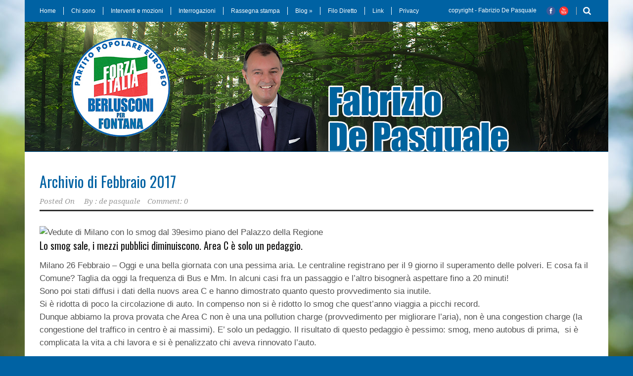

--- FILE ---
content_type: text/html; charset=UTF-8
request_url: https://www.fabriziodepasquale.it/2017/02/02/archivio-febbraio-2017/
body_size: 27437
content:
<!DOCTYPE html>
<!--[if lt IE 7]><html class="no-js lt-ie9 lt-ie8 lt-ie7" lang="it-IT"> <![endif]-->
<!--[if IE 7]><html class="no-js lt-ie9 lt-ie8" lang="it-IT"> <![endif]-->
<!--[if IE 8]><html class="no-js lt-ie9" lang="it-IT"> <![endif]-->
<!--[if gt IE 8]><!--> <html class="no-js" lang="it-IT"> <!--<![endif]-->
<head>

	<!-- Basic Page Needs
  ================================================== -->
	<meta charset="UTF-8" />
	<title>fabriziodepasquale   &raquo; Archivio di Febbraio 2017</title>

	<!--[if lt IE 9]>
		<script src="https://html5shiv.googlecode.com/svn/trunk/html5.js"></script>
	<![endif]-->

	<!-- CSS
  ================================================== -->
				<meta name="viewport" content="width=device-width, user-scalable=no">
		
	<!--[if IE 7]>
		<link rel="stylesheet" href="https://www.fabriziodepasquale.it/sitonuovo/wp-content/themes/worldwide-v1-04/stylesheet/ie7-style.css" /> 
		<link rel="stylesheet" href="https://www.fabriziodepasquale.it/sitonuovo/wp-content/themes/worldwide-v1-04/stylesheet/font-awesome/font-awesome-ie7.min.css" /> 
	<![endif]-->	
	
	<meta name='robots' content='max-image-preview:large' />
<link rel='dns-prefetch' href='//fonts.googleapis.com' />
<link rel="alternate" type="application/rss+xml" title="fabriziodepasquale &raquo; Feed" href="https://www.fabriziodepasquale.it/feed/" />
<link rel="alternate" type="application/rss+xml" title="fabriziodepasquale &raquo; Feed dei commenti" href="https://www.fabriziodepasquale.it/comments/feed/" />
<link rel="alternate" type="application/rss+xml" title="fabriziodepasquale &raquo; Archivio di Febbraio 2017 Feed dei commenti" href="https://www.fabriziodepasquale.it/2017/02/02/archivio-febbraio-2017/feed/" />
<script type="text/javascript">
window._wpemojiSettings = {"baseUrl":"https:\/\/s.w.org\/images\/core\/emoji\/14.0.0\/72x72\/","ext":".png","svgUrl":"https:\/\/s.w.org\/images\/core\/emoji\/14.0.0\/svg\/","svgExt":".svg","source":{"concatemoji":"https:\/\/www.fabriziodepasquale.it\/sitonuovo\/wp-includes\/js\/wp-emoji-release.min.js?ver=6.2.8"}};
/*! This file is auto-generated */
!function(e,a,t){var n,r,o,i=a.createElement("canvas"),p=i.getContext&&i.getContext("2d");function s(e,t){p.clearRect(0,0,i.width,i.height),p.fillText(e,0,0);e=i.toDataURL();return p.clearRect(0,0,i.width,i.height),p.fillText(t,0,0),e===i.toDataURL()}function c(e){var t=a.createElement("script");t.src=e,t.defer=t.type="text/javascript",a.getElementsByTagName("head")[0].appendChild(t)}for(o=Array("flag","emoji"),t.supports={everything:!0,everythingExceptFlag:!0},r=0;r<o.length;r++)t.supports[o[r]]=function(e){if(p&&p.fillText)switch(p.textBaseline="top",p.font="600 32px Arial",e){case"flag":return s("\ud83c\udff3\ufe0f\u200d\u26a7\ufe0f","\ud83c\udff3\ufe0f\u200b\u26a7\ufe0f")?!1:!s("\ud83c\uddfa\ud83c\uddf3","\ud83c\uddfa\u200b\ud83c\uddf3")&&!s("\ud83c\udff4\udb40\udc67\udb40\udc62\udb40\udc65\udb40\udc6e\udb40\udc67\udb40\udc7f","\ud83c\udff4\u200b\udb40\udc67\u200b\udb40\udc62\u200b\udb40\udc65\u200b\udb40\udc6e\u200b\udb40\udc67\u200b\udb40\udc7f");case"emoji":return!s("\ud83e\udef1\ud83c\udffb\u200d\ud83e\udef2\ud83c\udfff","\ud83e\udef1\ud83c\udffb\u200b\ud83e\udef2\ud83c\udfff")}return!1}(o[r]),t.supports.everything=t.supports.everything&&t.supports[o[r]],"flag"!==o[r]&&(t.supports.everythingExceptFlag=t.supports.everythingExceptFlag&&t.supports[o[r]]);t.supports.everythingExceptFlag=t.supports.everythingExceptFlag&&!t.supports.flag,t.DOMReady=!1,t.readyCallback=function(){t.DOMReady=!0},t.supports.everything||(n=function(){t.readyCallback()},a.addEventListener?(a.addEventListener("DOMContentLoaded",n,!1),e.addEventListener("load",n,!1)):(e.attachEvent("onload",n),a.attachEvent("onreadystatechange",function(){"complete"===a.readyState&&t.readyCallback()})),(e=t.source||{}).concatemoji?c(e.concatemoji):e.wpemoji&&e.twemoji&&(c(e.twemoji),c(e.wpemoji)))}(window,document,window._wpemojiSettings);
</script>
<style type="text/css">
img.wp-smiley,
img.emoji {
	display: inline !important;
	border: none !important;
	box-shadow: none !important;
	height: 1em !important;
	width: 1em !important;
	margin: 0 0.07em !important;
	vertical-align: -0.1em !important;
	background: none !important;
	padding: 0 !important;
}
</style>
	<link rel='stylesheet' id='wow-style-css' href='https://www.fabriziodepasquale.it/sitonuovo/wp-content/themes/worldwide-v1-04/style.css?ver=6.2.8' type='text/css' media='all' />
<link rel='stylesheet' id='wow-foundation-css' href='https://www.fabriziodepasquale.it/sitonuovo/wp-content/themes/worldwide-v1-04/stylesheet/foundation-responsive.css?ver=6.2.8' type='text/css' media='all' />
<link rel='stylesheet' id='style-custom-css' href='https://www.fabriziodepasquale.it/sitonuovo/wp-content/themes/worldwide-v1-04/style-custom.css?ver=6.2.8' type='text/css' media='all' />
<link rel='stylesheet' id='Google-Font-Droid+Serif-css' href='https://fonts.googleapis.com/css?family=Droid+Serif%3An%2Ci%2Cb%2Cbi&#038;subset=latin&#038;ver=6.2.8' type='text/css' media='all' />
<link rel='stylesheet' id='Google-Font-Oswald-css' href='https://fonts.googleapis.com/css?family=Oswald%3An%2Ci%2Cb%2Cbi&#038;subset=latin&#038;ver=6.2.8' type='text/css' media='all' />
<link rel='stylesheet' id='wp-block-library-css' href='https://www.fabriziodepasquale.it/sitonuovo/wp-includes/css/dist/block-library/style.min.css?ver=6.2.8' type='text/css' media='all' />
<link rel='stylesheet' id='classic-theme-styles-css' href='https://www.fabriziodepasquale.it/sitonuovo/wp-includes/css/classic-themes.min.css?ver=6.2.8' type='text/css' media='all' />
<style id='global-styles-inline-css' type='text/css'>
body{--wp--preset--color--black: #000000;--wp--preset--color--cyan-bluish-gray: #abb8c3;--wp--preset--color--white: #ffffff;--wp--preset--color--pale-pink: #f78da7;--wp--preset--color--vivid-red: #cf2e2e;--wp--preset--color--luminous-vivid-orange: #ff6900;--wp--preset--color--luminous-vivid-amber: #fcb900;--wp--preset--color--light-green-cyan: #7bdcb5;--wp--preset--color--vivid-green-cyan: #00d084;--wp--preset--color--pale-cyan-blue: #8ed1fc;--wp--preset--color--vivid-cyan-blue: #0693e3;--wp--preset--color--vivid-purple: #9b51e0;--wp--preset--gradient--vivid-cyan-blue-to-vivid-purple: linear-gradient(135deg,rgba(6,147,227,1) 0%,rgb(155,81,224) 100%);--wp--preset--gradient--light-green-cyan-to-vivid-green-cyan: linear-gradient(135deg,rgb(122,220,180) 0%,rgb(0,208,130) 100%);--wp--preset--gradient--luminous-vivid-amber-to-luminous-vivid-orange: linear-gradient(135deg,rgba(252,185,0,1) 0%,rgba(255,105,0,1) 100%);--wp--preset--gradient--luminous-vivid-orange-to-vivid-red: linear-gradient(135deg,rgba(255,105,0,1) 0%,rgb(207,46,46) 100%);--wp--preset--gradient--very-light-gray-to-cyan-bluish-gray: linear-gradient(135deg,rgb(238,238,238) 0%,rgb(169,184,195) 100%);--wp--preset--gradient--cool-to-warm-spectrum: linear-gradient(135deg,rgb(74,234,220) 0%,rgb(151,120,209) 20%,rgb(207,42,186) 40%,rgb(238,44,130) 60%,rgb(251,105,98) 80%,rgb(254,248,76) 100%);--wp--preset--gradient--blush-light-purple: linear-gradient(135deg,rgb(255,206,236) 0%,rgb(152,150,240) 100%);--wp--preset--gradient--blush-bordeaux: linear-gradient(135deg,rgb(254,205,165) 0%,rgb(254,45,45) 50%,rgb(107,0,62) 100%);--wp--preset--gradient--luminous-dusk: linear-gradient(135deg,rgb(255,203,112) 0%,rgb(199,81,192) 50%,rgb(65,88,208) 100%);--wp--preset--gradient--pale-ocean: linear-gradient(135deg,rgb(255,245,203) 0%,rgb(182,227,212) 50%,rgb(51,167,181) 100%);--wp--preset--gradient--electric-grass: linear-gradient(135deg,rgb(202,248,128) 0%,rgb(113,206,126) 100%);--wp--preset--gradient--midnight: linear-gradient(135deg,rgb(2,3,129) 0%,rgb(40,116,252) 100%);--wp--preset--duotone--dark-grayscale: url('#wp-duotone-dark-grayscale');--wp--preset--duotone--grayscale: url('#wp-duotone-grayscale');--wp--preset--duotone--purple-yellow: url('#wp-duotone-purple-yellow');--wp--preset--duotone--blue-red: url('#wp-duotone-blue-red');--wp--preset--duotone--midnight: url('#wp-duotone-midnight');--wp--preset--duotone--magenta-yellow: url('#wp-duotone-magenta-yellow');--wp--preset--duotone--purple-green: url('#wp-duotone-purple-green');--wp--preset--duotone--blue-orange: url('#wp-duotone-blue-orange');--wp--preset--font-size--small: 13px;--wp--preset--font-size--medium: 20px;--wp--preset--font-size--large: 36px;--wp--preset--font-size--x-large: 42px;--wp--preset--spacing--20: 0.44rem;--wp--preset--spacing--30: 0.67rem;--wp--preset--spacing--40: 1rem;--wp--preset--spacing--50: 1.5rem;--wp--preset--spacing--60: 2.25rem;--wp--preset--spacing--70: 3.38rem;--wp--preset--spacing--80: 5.06rem;--wp--preset--shadow--natural: 6px 6px 9px rgba(0, 0, 0, 0.2);--wp--preset--shadow--deep: 12px 12px 50px rgba(0, 0, 0, 0.4);--wp--preset--shadow--sharp: 6px 6px 0px rgba(0, 0, 0, 0.2);--wp--preset--shadow--outlined: 6px 6px 0px -3px rgba(255, 255, 255, 1), 6px 6px rgba(0, 0, 0, 1);--wp--preset--shadow--crisp: 6px 6px 0px rgba(0, 0, 0, 1);}:where(.is-layout-flex){gap: 0.5em;}body .is-layout-flow > .alignleft{float: left;margin-inline-start: 0;margin-inline-end: 2em;}body .is-layout-flow > .alignright{float: right;margin-inline-start: 2em;margin-inline-end: 0;}body .is-layout-flow > .aligncenter{margin-left: auto !important;margin-right: auto !important;}body .is-layout-constrained > .alignleft{float: left;margin-inline-start: 0;margin-inline-end: 2em;}body .is-layout-constrained > .alignright{float: right;margin-inline-start: 2em;margin-inline-end: 0;}body .is-layout-constrained > .aligncenter{margin-left: auto !important;margin-right: auto !important;}body .is-layout-constrained > :where(:not(.alignleft):not(.alignright):not(.alignfull)){max-width: var(--wp--style--global--content-size);margin-left: auto !important;margin-right: auto !important;}body .is-layout-constrained > .alignwide{max-width: var(--wp--style--global--wide-size);}body .is-layout-flex{display: flex;}body .is-layout-flex{flex-wrap: wrap;align-items: center;}body .is-layout-flex > *{margin: 0;}:where(.wp-block-columns.is-layout-flex){gap: 2em;}.has-black-color{color: var(--wp--preset--color--black) !important;}.has-cyan-bluish-gray-color{color: var(--wp--preset--color--cyan-bluish-gray) !important;}.has-white-color{color: var(--wp--preset--color--white) !important;}.has-pale-pink-color{color: var(--wp--preset--color--pale-pink) !important;}.has-vivid-red-color{color: var(--wp--preset--color--vivid-red) !important;}.has-luminous-vivid-orange-color{color: var(--wp--preset--color--luminous-vivid-orange) !important;}.has-luminous-vivid-amber-color{color: var(--wp--preset--color--luminous-vivid-amber) !important;}.has-light-green-cyan-color{color: var(--wp--preset--color--light-green-cyan) !important;}.has-vivid-green-cyan-color{color: var(--wp--preset--color--vivid-green-cyan) !important;}.has-pale-cyan-blue-color{color: var(--wp--preset--color--pale-cyan-blue) !important;}.has-vivid-cyan-blue-color{color: var(--wp--preset--color--vivid-cyan-blue) !important;}.has-vivid-purple-color{color: var(--wp--preset--color--vivid-purple) !important;}.has-black-background-color{background-color: var(--wp--preset--color--black) !important;}.has-cyan-bluish-gray-background-color{background-color: var(--wp--preset--color--cyan-bluish-gray) !important;}.has-white-background-color{background-color: var(--wp--preset--color--white) !important;}.has-pale-pink-background-color{background-color: var(--wp--preset--color--pale-pink) !important;}.has-vivid-red-background-color{background-color: var(--wp--preset--color--vivid-red) !important;}.has-luminous-vivid-orange-background-color{background-color: var(--wp--preset--color--luminous-vivid-orange) !important;}.has-luminous-vivid-amber-background-color{background-color: var(--wp--preset--color--luminous-vivid-amber) !important;}.has-light-green-cyan-background-color{background-color: var(--wp--preset--color--light-green-cyan) !important;}.has-vivid-green-cyan-background-color{background-color: var(--wp--preset--color--vivid-green-cyan) !important;}.has-pale-cyan-blue-background-color{background-color: var(--wp--preset--color--pale-cyan-blue) !important;}.has-vivid-cyan-blue-background-color{background-color: var(--wp--preset--color--vivid-cyan-blue) !important;}.has-vivid-purple-background-color{background-color: var(--wp--preset--color--vivid-purple) !important;}.has-black-border-color{border-color: var(--wp--preset--color--black) !important;}.has-cyan-bluish-gray-border-color{border-color: var(--wp--preset--color--cyan-bluish-gray) !important;}.has-white-border-color{border-color: var(--wp--preset--color--white) !important;}.has-pale-pink-border-color{border-color: var(--wp--preset--color--pale-pink) !important;}.has-vivid-red-border-color{border-color: var(--wp--preset--color--vivid-red) !important;}.has-luminous-vivid-orange-border-color{border-color: var(--wp--preset--color--luminous-vivid-orange) !important;}.has-luminous-vivid-amber-border-color{border-color: var(--wp--preset--color--luminous-vivid-amber) !important;}.has-light-green-cyan-border-color{border-color: var(--wp--preset--color--light-green-cyan) !important;}.has-vivid-green-cyan-border-color{border-color: var(--wp--preset--color--vivid-green-cyan) !important;}.has-pale-cyan-blue-border-color{border-color: var(--wp--preset--color--pale-cyan-blue) !important;}.has-vivid-cyan-blue-border-color{border-color: var(--wp--preset--color--vivid-cyan-blue) !important;}.has-vivid-purple-border-color{border-color: var(--wp--preset--color--vivid-purple) !important;}.has-vivid-cyan-blue-to-vivid-purple-gradient-background{background: var(--wp--preset--gradient--vivid-cyan-blue-to-vivid-purple) !important;}.has-light-green-cyan-to-vivid-green-cyan-gradient-background{background: var(--wp--preset--gradient--light-green-cyan-to-vivid-green-cyan) !important;}.has-luminous-vivid-amber-to-luminous-vivid-orange-gradient-background{background: var(--wp--preset--gradient--luminous-vivid-amber-to-luminous-vivid-orange) !important;}.has-luminous-vivid-orange-to-vivid-red-gradient-background{background: var(--wp--preset--gradient--luminous-vivid-orange-to-vivid-red) !important;}.has-very-light-gray-to-cyan-bluish-gray-gradient-background{background: var(--wp--preset--gradient--very-light-gray-to-cyan-bluish-gray) !important;}.has-cool-to-warm-spectrum-gradient-background{background: var(--wp--preset--gradient--cool-to-warm-spectrum) !important;}.has-blush-light-purple-gradient-background{background: var(--wp--preset--gradient--blush-light-purple) !important;}.has-blush-bordeaux-gradient-background{background: var(--wp--preset--gradient--blush-bordeaux) !important;}.has-luminous-dusk-gradient-background{background: var(--wp--preset--gradient--luminous-dusk) !important;}.has-pale-ocean-gradient-background{background: var(--wp--preset--gradient--pale-ocean) !important;}.has-electric-grass-gradient-background{background: var(--wp--preset--gradient--electric-grass) !important;}.has-midnight-gradient-background{background: var(--wp--preset--gradient--midnight) !important;}.has-small-font-size{font-size: var(--wp--preset--font-size--small) !important;}.has-medium-font-size{font-size: var(--wp--preset--font-size--medium) !important;}.has-large-font-size{font-size: var(--wp--preset--font-size--large) !important;}.has-x-large-font-size{font-size: var(--wp--preset--font-size--x-large) !important;}
.wp-block-navigation a:where(:not(.wp-element-button)){color: inherit;}
:where(.wp-block-columns.is-layout-flex){gap: 2em;}
.wp-block-pullquote{font-size: 1.5em;line-height: 1.6;}
</style>
<link rel='stylesheet' id='contact-form-7-css' href='https://www.fabriziodepasquale.it/sitonuovo/wp-content/plugins/contact-form-7/includes/css/styles.css?ver=5.5.6' type='text/css' media='all' />
<link rel='stylesheet' id='ye_dynamic-css' href='https://www.fabriziodepasquale.it/sitonuovo/wp-content/plugins/youtube-embed/css/main.min.css?ver=5.2.3' type='text/css' media='all' />
<link rel='stylesheet' id='youtube-playlist-thumbs-css' href='https://www.fabriziodepasquale.it/sitonuovo/wp-content/plugins/youtube-playlist-thumbs/assets/css/youtube-playlist-thumbs.css?ver=6.2.8' type='text/css' media='all' />
<link rel='stylesheet' id='__EPYT__style-css' href='https://www.fabriziodepasquale.it/sitonuovo/wp-content/plugins/youtube-embed-plus/styles/ytprefs.min.css?ver=14.1.4.1' type='text/css' media='all' />
<style id='__EPYT__style-inline-css' type='text/css'>

                .epyt-gallery-thumb {
                        width: 33.333%;
                }
                
</style>
<link rel='stylesheet' id='superfish-css' href='https://www.fabriziodepasquale.it/sitonuovo/wp-content/themes/worldwide-v1-04/stylesheet/superfish.css?ver=6.2.8' type='text/css' media='all' />
<link rel='stylesheet' id='fancybox-css' href='https://www.fabriziodepasquale.it/sitonuovo/wp-content/themes/worldwide-v1-04/stylesheet/fancybox.css?ver=6.2.8' type='text/css' media='all' />
<link rel='stylesheet' id='fancybox-thumbs-css' href='https://www.fabriziodepasquale.it/sitonuovo/wp-content/themes/worldwide-v1-04/stylesheet/jquery.fancybox-thumbs.css?ver=6.2.8' type='text/css' media='all' />
<link rel='stylesheet' id='font-awesome-css' href='https://www.fabriziodepasquale.it/sitonuovo/wp-content/themes/worldwide-v1-04/stylesheet/font-awesome/font-awesome.css?ver=6.2.8' type='text/css' media='all' />
<link rel='stylesheet' id='flex-slider-css' href='https://www.fabriziodepasquale.it/sitonuovo/wp-content/themes/worldwide-v1-04/stylesheet/flexslider.css?ver=6.2.8' type='text/css' media='all' />
<script type='text/javascript' src='https://www.fabriziodepasquale.it/sitonuovo/wp-includes/js/jquery/jquery.min.js?ver=3.6.4' id='jquery-core-js'></script>
<script type='text/javascript' src='https://www.fabriziodepasquale.it/sitonuovo/wp-includes/js/jquery/jquery-migrate.min.js?ver=3.4.0' id='jquery-migrate-js'></script>
<script type='text/javascript' id='__ytprefs__-js-extra'>
/* <![CDATA[ */
var _EPYT_ = {"ajaxurl":"https:\/\/www.fabriziodepasquale.it\/sitonuovo\/wp-admin\/admin-ajax.php","security":"004c06555e","gallery_scrolloffset":"20","eppathtoscripts":"https:\/\/www.fabriziodepasquale.it\/sitonuovo\/wp-content\/plugins\/youtube-embed-plus\/scripts\/","eppath":"https:\/\/www.fabriziodepasquale.it\/sitonuovo\/wp-content\/plugins\/youtube-embed-plus\/","epresponsiveselector":"[\"iframe.__youtube_prefs_widget__\"]","epdovol":"1","version":"14.1.4.1","evselector":"iframe.__youtube_prefs__[src], iframe[src*=\"youtube.com\/embed\/\"], iframe[src*=\"youtube-nocookie.com\/embed\/\"]","ajax_compat":"","ytapi_load":"light","pause_others":"","stopMobileBuffer":"1","facade_mode":"","not_live_on_channel":"","vi_active":"","vi_js_posttypes":[]};
/* ]]> */
</script>
<script type='text/javascript' src='https://www.fabriziodepasquale.it/sitonuovo/wp-content/plugins/youtube-embed-plus/scripts/ytprefs.min.js?ver=14.1.4.1' id='__ytprefs__-js'></script>
<script type='text/javascript' src='https://www.fabriziodepasquale.it/sitonuovo/wp-content/themes/worldwide-v1-04/javascript/jquery.fitvids.js?ver=1.0' id='fitvids-js'></script>
<link rel="https://api.w.org/" href="https://www.fabriziodepasquale.it/wp-json/" /><link rel="alternate" type="application/json" href="https://www.fabriziodepasquale.it/wp-json/wp/v2/posts/1324" /><link rel="EditURI" type="application/rsd+xml" title="RSD" href="https://www.fabriziodepasquale.it/sitonuovo/xmlrpc.php?rsd" />
<link rel="wlwmanifest" type="application/wlwmanifest+xml" href="https://www.fabriziodepasquale.it/sitonuovo/wp-includes/wlwmanifest.xml" />
<meta name="generator" content="WordPress 6.2.8" />
<link rel='shortlink' href='https://www.fabriziodepasquale.it/?p=1324' />
<link rel="alternate" type="application/json+oembed" href="https://www.fabriziodepasquale.it/wp-json/oembed/1.0/embed?url=https%3A%2F%2Fwww.fabriziodepasquale.it%2F2017%2F02%2F02%2Farchivio-febbraio-2017%2F" />
<link rel="alternate" type="text/xml+oembed" href="https://www.fabriziodepasquale.it/wp-json/oembed/1.0/embed?url=https%3A%2F%2Fwww.fabriziodepasquale.it%2F2017%2F02%2F02%2Farchivio-febbraio-2017%2F&#038;format=xml" />
<meta http-equiv="Content-type" content="text/html; charset=utf-8" /><link rel='canonical' href='https://www.fabriziodepasquale.it/2017/02/02/archivio-febbraio-2017/' />
<meta name="twitter:card" value="summary" /><meta name="twitter:site" value="@feedsapi" /><meta name="twitter:title" value="Archivio di Febbraio 2017" /><meta name="twitter:description" value="Lo smog sale, i mezzi pubblici diminuiscono. Area C è solo un pedaggio.

Milano 26 Febbraio – Oggi e una be" /><meta name="twitter:url" value="https://www.fabriziodepasquale.it/2017/02/02/archivio-febbraio-2017/" /><meta name="twitter:image" value="https://www.fabriziodepasquale.it/sitonuovo/wp-content/plugins/rss-post-importer/app/classes/front/app/assets/img/03-04-feedsapi-api.jpg" /><meta name="twitter:creator" value="@feedsapi" /><meta itemprop="name" content="Archivio di Febbraio 2017"><meta itemprop="description" content="Lo smog sale, i mezzi pubblici diminuiscono. Area C è solo un pedaggio.

Milano 26 Febbraio – Oggi e una be"><meta itemprop="image" content="https://www.fabriziodepasquale.it/sitonuovo/wp-content/plugins/rss-post-importer/app/classes/front/app/assets/img/03-04-feedsapi-api.jpg"><meta property="og:title" content="Archivio di Febbraio 2017"/><meta property="og:image" content="https://www.fabriziodepasquale.it/sitonuovo/wp-content/plugins/rss-post-importer/app/classes/front/app/assets/img/03-04-feedsapi-api.jpg"/><meta property="og:image:width" content="681" /><meta property="og:image:height" content="358" /><meta property="og:site_name" content="fabriziodepasquale"/><meta property="og:description" content="Lo smog sale, i mezzi pubblici diminuiscono. Area C è solo un pedaggio.

Milano 26 Febbraio – Oggi e una be"/>	
<!--[if lt IE 9]>
<style type="text/css">
	body{ min-width: 1180px; }
	div.shortcode-dropcap.circle,
	div.anythingSlider .anythingControls ul a, .flex-control-nav li a, 
	.nivo-controlNav a, ls-bottom-slidebuttons a{
		z-index: 1000;
		position: relative;
		behavior: url(https://www.fabriziodepasquale.it/sitonuovo/wp-content/themes/worldwide-v1-04/stylesheet/ie-fix/PIE.php);
	}

	ul.gdl-accordion li, ul.gdl-toggle-box li{ overflow: hidden; }
	
		
</style>
<![endif]-->
		<style type="text/css" id="wp-custom-css">
			






		</style>
		</head>
<body data-rsssl=1 class="post-template-default single single-post postid-1324 single-format-standard">
<div class="body-outer-wrapper">
	<div class="body-wrapper">
		<div class="header-outer-wrapper">
			<!-- top navigation -->
							<div class="top-navigation-wrapper boxed-style">
					<div class="top-navigation-container container">
						<div class="top-navigation-left"><div class="top-superfish-wrapper" id="top-superfish-wrapper" ><ul id="menu-footer" class="top-menu"><li id="menu-item-22" class="menu-item menu-item-type-post_type menu-item-object-page menu-item-home menu-item-22"><a href="https://www.fabriziodepasquale.it/">Home</a></li>
<li id="menu-item-60" class="menu-item menu-item-type-post_type menu-item-object-page menu-item-60"><a href="https://www.fabriziodepasquale.it/biografia/">Chi sono</a></li>
<li id="menu-item-59" class="menu-item menu-item-type-post_type menu-item-object-page menu-item-59"><a href="https://www.fabriziodepasquale.it/interventi-e-mozioni/">Interventi e mozioni</a></li>
<li id="menu-item-58" class="menu-item menu-item-type-post_type menu-item-object-page menu-item-58"><a href="https://www.fabriziodepasquale.it/interrogazioni/">Interrogazioni</a></li>
<li id="menu-item-57" class="menu-item menu-item-type-post_type menu-item-object-page menu-item-57"><a href="https://www.fabriziodepasquale.it/rassegna-stampa/">Rassegna stampa</a></li>
<li id="menu-item-190" class="menu-item menu-item-type-taxonomy menu-item-object-category menu-item-has-children menu-item-190"><a href="https://www.fabriziodepasquale.it/category/novita/">Blog</a>
<ul class="sub-menu">
	<li id="menu-item-1266" class="menu-item menu-item-type-taxonomy menu-item-object-category current-post-ancestor current-menu-parent current-post-parent menu-item-has-children menu-item-1266"><a href="https://www.fabriziodepasquale.it/category/2017/">2017</a>
	<ul class="sub-menu">
		<li id="menu-item-1925" class="menu-item menu-item-type-taxonomy menu-item-object-category menu-item-1925"><a href="https://www.fabriziodepasquale.it/category/2017/ottobre-2017/">Ottobre 2017</a></li>
		<li id="menu-item-1914" class="menu-item menu-item-type-taxonomy menu-item-object-category menu-item-1914"><a href="https://www.fabriziodepasquale.it/category/2017/settembre-2017/">Settembre 2017</a></li>
		<li id="menu-item-1751" class="menu-item menu-item-type-taxonomy menu-item-object-category menu-item-1751"><a href="https://www.fabriziodepasquale.it/category/2017/agosto-2017/">Agosto 2017</a></li>
		<li id="menu-item-1645" class="menu-item menu-item-type-taxonomy menu-item-object-category menu-item-1645"><a href="https://www.fabriziodepasquale.it/category/2017/luglio-2017/">Luglio 2017</a></li>
		<li id="menu-item-1546" class="menu-item menu-item-type-taxonomy menu-item-object-category menu-item-1546"><a href="https://www.fabriziodepasquale.it/category/giugno-2017/">Giugno 2017</a></li>
		<li id="menu-item-1545" class="menu-item menu-item-type-taxonomy menu-item-object-category menu-item-1545"><a href="https://www.fabriziodepasquale.it/category/2017/maggio-2017/">Maggio 2017</a></li>
		<li id="menu-item-1460" class="menu-item menu-item-type-taxonomy menu-item-object-category menu-item-1460"><a href="https://www.fabriziodepasquale.it/category/aprile-2017/">Aprile 2017</a></li>
		<li id="menu-item-1396" class="menu-item menu-item-type-taxonomy menu-item-object-category menu-item-1396"><a href="https://www.fabriziodepasquale.it/category/2017/marzo-2017/">Marzo 2017</a></li>
		<li id="menu-item-1328" class="menu-item menu-item-type-taxonomy menu-item-object-category current-post-ancestor current-menu-parent current-post-parent menu-item-1328"><a href="https://www.fabriziodepasquale.it/category/2017/febbraio-2017/">Febbraio 2017</a></li>
		<li id="menu-item-1267" class="menu-item menu-item-type-taxonomy menu-item-object-category menu-item-1267"><a href="https://www.fabriziodepasquale.it/category/2017/gennaio-2017/">Gennaio 2017</a></li>
	</ul>
</li>
	<li id="menu-item-209" class="menu-item menu-item-type-taxonomy menu-item-object-category menu-item-has-children menu-item-209"><a href="https://www.fabriziodepasquale.it/category/2016/">2016</a>
	<ul class="sub-menu">
		<li id="menu-item-1202" class="menu-item menu-item-type-taxonomy menu-item-object-category menu-item-1202"><a href="https://www.fabriziodepasquale.it/category/2016/dicembre-2016/">Dicembre 2016</a></li>
		<li id="menu-item-1136" class="menu-item menu-item-type-taxonomy menu-item-object-category menu-item-1136"><a href="https://www.fabriziodepasquale.it/category/2016/novembre-2016/">Novembre 2016</a></li>
		<li id="menu-item-1074" class="menu-item menu-item-type-taxonomy menu-item-object-category menu-item-1074"><a href="https://www.fabriziodepasquale.it/category/2016/ottobre-2016/">Ottobre 2016</a></li>
		<li id="menu-item-1024" class="menu-item menu-item-type-taxonomy menu-item-object-category menu-item-1024"><a href="https://www.fabriziodepasquale.it/category/2016/settembre-2016/">Settembre 2016</a></li>
		<li id="menu-item-991" class="menu-item menu-item-type-taxonomy menu-item-object-category menu-item-991"><a href="https://www.fabriziodepasquale.it/category/agosto-2016/">Agosto 2016</a></li>
		<li id="menu-item-934" class="menu-item menu-item-type-taxonomy menu-item-object-category menu-item-934"><a href="https://www.fabriziodepasquale.it/category/luglio-2016/">Luglio 2016</a></li>
		<li id="menu-item-869" class="menu-item menu-item-type-taxonomy menu-item-object-category menu-item-869"><a href="https://www.fabriziodepasquale.it/category/2016/giugno-2016/">Giugno 2016</a></li>
		<li id="menu-item-813" class="menu-item menu-item-type-taxonomy menu-item-object-category menu-item-813"><a href="https://www.fabriziodepasquale.it/category/2016/maggio-2016/">Maggio 2016</a></li>
		<li id="menu-item-456" class="menu-item menu-item-type-taxonomy menu-item-object-category menu-item-456"><a href="https://www.fabriziodepasquale.it/category/aprile-2016/">Aprile 2016</a></li>
		<li id="menu-item-555" class="menu-item menu-item-type-taxonomy menu-item-object-category menu-item-555"><a href="https://www.fabriziodepasquale.it/category/2016/marzo-2016/">Marzo 2016</a></li>
		<li id="menu-item-553" class="menu-item menu-item-type-taxonomy menu-item-object-category menu-item-553"><a href="https://www.fabriziodepasquale.it/category/2016/febbraio-2016/">Febbraio 2016</a></li>
		<li id="menu-item-554" class="menu-item menu-item-type-taxonomy menu-item-object-category menu-item-554"><a href="https://www.fabriziodepasquale.it/category/2016/gennaio-2016/">Gennaio 2016</a></li>
	</ul>
</li>
	<li id="menu-item-228" class="menu-item menu-item-type-taxonomy menu-item-object-category menu-item-has-children menu-item-228"><a href="https://www.fabriziodepasquale.it/category/2015/">2015</a>
	<ul class="sub-menu">
		<li id="menu-item-557" class="menu-item menu-item-type-taxonomy menu-item-object-category menu-item-557"><a href="https://www.fabriziodepasquale.it/category/2015/dicembre-2015/">Dicembre 2015</a></li>
		<li id="menu-item-551" class="menu-item menu-item-type-taxonomy menu-item-object-category menu-item-551"><a href="https://www.fabriziodepasquale.it/category/2015/novembre-2015/">Novembre 2015</a></li>
		<li id="menu-item-552" class="menu-item menu-item-type-taxonomy menu-item-object-category menu-item-552"><a href="https://www.fabriziodepasquale.it/category/2015/ottobre-2015/">Ottobre 2015</a></li>
		<li id="menu-item-548" class="menu-item menu-item-type-taxonomy menu-item-object-category menu-item-548"><a href="https://www.fabriziodepasquale.it/category/2015/giugno-2015/">Giugno 2015</a></li>
		<li id="menu-item-549" class="menu-item menu-item-type-taxonomy menu-item-object-category menu-item-549"><a href="https://www.fabriziodepasquale.it/category/2015/maggio-2015/">Maggio 2015</a></li>
		<li id="menu-item-544" class="menu-item menu-item-type-taxonomy menu-item-object-category menu-item-544"><a href="https://www.fabriziodepasquale.it/category/2015/aprile-2015/">Aprile 2015</a></li>
		<li id="menu-item-550" class="menu-item menu-item-type-taxonomy menu-item-object-category menu-item-550"><a href="https://www.fabriziodepasquale.it/category/2015/marzo-2015/">Marzo 2015</a></li>
	</ul>
</li>
	<li id="menu-item-290" class="menu-item menu-item-type-taxonomy menu-item-object-category menu-item-has-children menu-item-290"><a href="https://www.fabriziodepasquale.it/category/2014/">2014</a>
	<ul class="sub-menu">
		<li id="menu-item-543" class="menu-item menu-item-type-taxonomy menu-item-object-category menu-item-543"><a href="https://www.fabriziodepasquale.it/category/2014/novembre-2014/">Novembre 2014</a></li>
		<li id="menu-item-541" class="menu-item menu-item-type-taxonomy menu-item-object-category menu-item-541"><a href="https://www.fabriziodepasquale.it/category/2014/luglio-2014/">Luglio 2014</a></li>
		<li id="menu-item-542" class="menu-item menu-item-type-taxonomy menu-item-object-category menu-item-542"><a href="https://www.fabriziodepasquale.it/category/2014/maggio-2014/">Maggio 2014</a></li>
		<li id="menu-item-539" class="menu-item menu-item-type-taxonomy menu-item-object-category menu-item-539"><a href="https://www.fabriziodepasquale.it/category/2014/aprile-2014/">Aprile 2014</a></li>
		<li id="menu-item-540" class="menu-item menu-item-type-taxonomy menu-item-object-category menu-item-540"><a href="https://www.fabriziodepasquale.it/category/2014/gennaio-2014/">Gennaio 2014</a></li>
	</ul>
</li>
	<li id="menu-item-291" class="menu-item menu-item-type-taxonomy menu-item-object-category menu-item-has-children menu-item-291"><a href="https://www.fabriziodepasquale.it/category/2013/">2013</a>
	<ul class="sub-menu">
		<li id="menu-item-538" class="menu-item menu-item-type-taxonomy menu-item-object-category menu-item-538"><a href="https://www.fabriziodepasquale.it/category/2013/novembre-2013/">Novembre 2013</a></li>
		<li id="menu-item-535" class="menu-item menu-item-type-taxonomy menu-item-object-category menu-item-535"><a href="https://www.fabriziodepasquale.it/category/2013/luglio-2013/">Luglio 2013</a></li>
		<li id="menu-item-534" class="menu-item menu-item-type-taxonomy menu-item-object-category menu-item-534"><a href="https://www.fabriziodepasquale.it/category/2013/giugno-2013/">Giugno 2013</a></li>
		<li id="menu-item-536" class="menu-item menu-item-type-taxonomy menu-item-object-category menu-item-536"><a href="https://www.fabriziodepasquale.it/category/2013/maggio-2013/">Maggio 2013</a></li>
		<li id="menu-item-531" class="menu-item menu-item-type-taxonomy menu-item-object-category menu-item-531"><a href="https://www.fabriziodepasquale.it/category/2013/aprile-2013/">Aprile 2013</a></li>
		<li id="menu-item-537" class="menu-item menu-item-type-taxonomy menu-item-object-category menu-item-537"><a href="https://www.fabriziodepasquale.it/category/2013/marzo-2013/">Marzo 2013</a></li>
		<li id="menu-item-532" class="menu-item menu-item-type-taxonomy menu-item-object-category menu-item-532"><a href="https://www.fabriziodepasquale.it/category/2013/febbraio-2013/">Febbraio 2013</a></li>
	</ul>
</li>
	<li id="menu-item-292" class="menu-item menu-item-type-taxonomy menu-item-object-category menu-item-has-children menu-item-292"><a href="https://www.fabriziodepasquale.it/category/2012/">2012</a>
	<ul class="sub-menu">
		<li id="menu-item-527" class="menu-item menu-item-type-taxonomy menu-item-object-category menu-item-527"><a href="https://www.fabriziodepasquale.it/category/2012/dicembre-2012/">Dicembre 2012</a></li>
		<li id="menu-item-530" class="menu-item menu-item-type-taxonomy menu-item-object-category menu-item-530"><a href="https://www.fabriziodepasquale.it/category/2012/novembre-2012/">Novembre 2012</a></li>
		<li id="menu-item-556" class="menu-item menu-item-type-taxonomy menu-item-object-category menu-item-556"><a href="https://www.fabriziodepasquale.it/category/2012/settembre-2012/">Settembre 2012</a></li>
		<li id="menu-item-526" class="menu-item menu-item-type-taxonomy menu-item-object-category menu-item-526"><a href="https://www.fabriziodepasquale.it/category/2012/agosto-2012/">Agosto 2012</a></li>
		<li id="menu-item-529" class="menu-item menu-item-type-taxonomy menu-item-object-category menu-item-529"><a href="https://www.fabriziodepasquale.it/category/2012/luglio-2012/">Luglio 2012</a></li>
		<li id="menu-item-528" class="menu-item menu-item-type-taxonomy menu-item-object-category menu-item-528"><a href="https://www.fabriziodepasquale.it/category/2012/febbraio-2012/">Febbraio 2012</a></li>
	</ul>
</li>
	<li id="menu-item-293" class="menu-item menu-item-type-taxonomy menu-item-object-category menu-item-has-children menu-item-293"><a href="https://www.fabriziodepasquale.it/category/2011/">2011</a>
	<ul class="sub-menu">
		<li id="menu-item-525" class="menu-item menu-item-type-taxonomy menu-item-object-category menu-item-525"><a href="https://www.fabriziodepasquale.it/category/2011/ottobre-2011/">Ottobre 2011</a></li>
		<li id="menu-item-524" class="menu-item menu-item-type-taxonomy menu-item-object-category menu-item-524"><a href="https://www.fabriziodepasquale.it/category/2011/giugno-2011/">Giugno 2011</a></li>
		<li id="menu-item-523" class="menu-item menu-item-type-taxonomy menu-item-object-category menu-item-523"><a href="https://www.fabriziodepasquale.it/category/2011/febbraio-2011/">Febbraio 2011</a></li>
	</ul>
</li>
	<li id="menu-item-294" class="menu-item menu-item-type-taxonomy menu-item-object-category menu-item-has-children menu-item-294"><a href="https://www.fabriziodepasquale.it/category/2010/">2010</a>
	<ul class="sub-menu">
		<li id="menu-item-521" class="menu-item menu-item-type-taxonomy menu-item-object-category menu-item-521"><a href="https://www.fabriziodepasquale.it/category/2010/ottobre-2010/">Ottobre 2010</a></li>
		<li id="menu-item-522" class="menu-item menu-item-type-taxonomy menu-item-object-category menu-item-522"><a href="https://www.fabriziodepasquale.it/category/2010/settembre-2010/">Settembre 2010</a></li>
		<li id="menu-item-520" class="menu-item menu-item-type-taxonomy menu-item-object-category menu-item-520"><a href="https://www.fabriziodepasquale.it/category/2010/luglio-2010/">Luglio 2010</a></li>
	</ul>
</li>
	<li id="menu-item-295" class="menu-item menu-item-type-taxonomy menu-item-object-category menu-item-has-children menu-item-295"><a href="https://www.fabriziodepasquale.it/category/2009/">2009</a>
	<ul class="sub-menu">
		<li id="menu-item-519" class="menu-item menu-item-type-taxonomy menu-item-object-category menu-item-519"><a href="https://www.fabriziodepasquale.it/category/marzo-2009/">Marzo 2009</a></li>
	</ul>
</li>
</ul>
</li>
<li id="menu-item-134" class="menu-item menu-item-type-post_type menu-item-object-page menu-item-134"><a href="https://www.fabriziodepasquale.it/contatti/">Filo Diretto</a></li>
<li id="menu-item-366" class="menu-item menu-item-type-post_type menu-item-object-page menu-item-366"><a href="https://www.fabriziodepasquale.it/link/">Link</a></li>
<li id="menu-item-143" class="menu-item menu-item-type-post_type menu-item-object-page menu-item-143"><a href="https://www.fabriziodepasquale.it/privacy/">Privacy</a></li>
</ul><div class="clear"></div></div><div class="top-responsive-wrapper" ><div class="menu-footer-container"><select id="menu-footer-1" class="menu dropdown-menu"><option value="" class="blank">&#8212; Top Menu &#8212;</option><option class="menu-item menu-item-type-post_type menu-item-object-page menu-item-home menu-item-22 menu-item-depth-0" value="https://www.fabriziodepasquale.it/">Home</option>
<option class="menu-item menu-item-type-post_type menu-item-object-page menu-item-60 menu-item-depth-0" value="https://www.fabriziodepasquale.it/biografia/">Chi sono</option>
<option class="menu-item menu-item-type-post_type menu-item-object-page menu-item-59 menu-item-depth-0" value="https://www.fabriziodepasquale.it/interventi-e-mozioni/">Interventi e mozioni</option>
<option class="menu-item menu-item-type-post_type menu-item-object-page menu-item-58 menu-item-depth-0" value="https://www.fabriziodepasquale.it/interrogazioni/">Interrogazioni</option>
<option class="menu-item menu-item-type-post_type menu-item-object-page menu-item-57 menu-item-depth-0" value="https://www.fabriziodepasquale.it/rassegna-stampa/">Rassegna stampa</option>
<option class="menu-item menu-item-type-taxonomy menu-item-object-category menu-item-has-children menu-item-190 menu-item-depth-0" value="https://www.fabriziodepasquale.it/category/novita/">Blog</option>	<option class="menu-item menu-item-type-taxonomy menu-item-object-category current-post-ancestor current-menu-parent current-post-parent menu-item-has-children menu-item-1266 menu-item-depth-1" value="https://www.fabriziodepasquale.it/category/2017/">- 2017</option>		<option class="menu-item menu-item-type-taxonomy menu-item-object-category menu-item-1925 menu-item-depth-2" value="https://www.fabriziodepasquale.it/category/2017/ottobre-2017/">- - Ottobre 2017</option>
		<option class="menu-item menu-item-type-taxonomy menu-item-object-category menu-item-1914 menu-item-depth-2" value="https://www.fabriziodepasquale.it/category/2017/settembre-2017/">- - Settembre 2017</option>
		<option class="menu-item menu-item-type-taxonomy menu-item-object-category menu-item-1751 menu-item-depth-2" value="https://www.fabriziodepasquale.it/category/2017/agosto-2017/">- - Agosto 2017</option>
		<option class="menu-item menu-item-type-taxonomy menu-item-object-category menu-item-1645 menu-item-depth-2" value="https://www.fabriziodepasquale.it/category/2017/luglio-2017/">- - Luglio 2017</option>
		<option class="menu-item menu-item-type-taxonomy menu-item-object-category menu-item-1546 menu-item-depth-2" value="https://www.fabriziodepasquale.it/category/giugno-2017/">- - Giugno 2017</option>
		<option class="menu-item menu-item-type-taxonomy menu-item-object-category menu-item-1545 menu-item-depth-2" value="https://www.fabriziodepasquale.it/category/2017/maggio-2017/">- - Maggio 2017</option>
		<option class="menu-item menu-item-type-taxonomy menu-item-object-category menu-item-1460 menu-item-depth-2" value="https://www.fabriziodepasquale.it/category/aprile-2017/">- - Aprile 2017</option>
		<option class="menu-item menu-item-type-taxonomy menu-item-object-category menu-item-1396 menu-item-depth-2" value="https://www.fabriziodepasquale.it/category/2017/marzo-2017/">- - Marzo 2017</option>
		<option class="menu-item menu-item-type-taxonomy menu-item-object-category current-post-ancestor current-menu-parent current-post-parent menu-item-1328 menu-item-depth-2" value="https://www.fabriziodepasquale.it/category/2017/febbraio-2017/">- - Febbraio 2017</option>
		<option class="menu-item menu-item-type-taxonomy menu-item-object-category menu-item-1267 menu-item-depth-2" value="https://www.fabriziodepasquale.it/category/2017/gennaio-2017/">- - Gennaio 2017</option>

	<option class="menu-item menu-item-type-taxonomy menu-item-object-category menu-item-has-children menu-item-209 menu-item-depth-1" value="https://www.fabriziodepasquale.it/category/2016/">- 2016</option>		<option class="menu-item menu-item-type-taxonomy menu-item-object-category menu-item-1202 menu-item-depth-2" value="https://www.fabriziodepasquale.it/category/2016/dicembre-2016/">- - Dicembre 2016</option>
		<option class="menu-item menu-item-type-taxonomy menu-item-object-category menu-item-1136 menu-item-depth-2" value="https://www.fabriziodepasquale.it/category/2016/novembre-2016/">- - Novembre 2016</option>
		<option class="menu-item menu-item-type-taxonomy menu-item-object-category menu-item-1074 menu-item-depth-2" value="https://www.fabriziodepasquale.it/category/2016/ottobre-2016/">- - Ottobre 2016</option>
		<option class="menu-item menu-item-type-taxonomy menu-item-object-category menu-item-1024 menu-item-depth-2" value="https://www.fabriziodepasquale.it/category/2016/settembre-2016/">- - Settembre 2016</option>
		<option class="menu-item menu-item-type-taxonomy menu-item-object-category menu-item-991 menu-item-depth-2" value="https://www.fabriziodepasquale.it/category/agosto-2016/">- - Agosto 2016</option>
		<option class="menu-item menu-item-type-taxonomy menu-item-object-category menu-item-934 menu-item-depth-2" value="https://www.fabriziodepasquale.it/category/luglio-2016/">- - Luglio 2016</option>
		<option class="menu-item menu-item-type-taxonomy menu-item-object-category menu-item-869 menu-item-depth-2" value="https://www.fabriziodepasquale.it/category/2016/giugno-2016/">- - Giugno 2016</option>
		<option class="menu-item menu-item-type-taxonomy menu-item-object-category menu-item-813 menu-item-depth-2" value="https://www.fabriziodepasquale.it/category/2016/maggio-2016/">- - Maggio 2016</option>
		<option class="menu-item menu-item-type-taxonomy menu-item-object-category menu-item-456 menu-item-depth-2" value="https://www.fabriziodepasquale.it/category/aprile-2016/">- - Aprile 2016</option>
		<option class="menu-item menu-item-type-taxonomy menu-item-object-category menu-item-555 menu-item-depth-2" value="https://www.fabriziodepasquale.it/category/2016/marzo-2016/">- - Marzo 2016</option>
		<option class="menu-item menu-item-type-taxonomy menu-item-object-category menu-item-553 menu-item-depth-2" value="https://www.fabriziodepasquale.it/category/2016/febbraio-2016/">- - Febbraio 2016</option>
		<option class="menu-item menu-item-type-taxonomy menu-item-object-category menu-item-554 menu-item-depth-2" value="https://www.fabriziodepasquale.it/category/2016/gennaio-2016/">- - Gennaio 2016</option>

	<option class="menu-item menu-item-type-taxonomy menu-item-object-category menu-item-has-children menu-item-228 menu-item-depth-1" value="https://www.fabriziodepasquale.it/category/2015/">- 2015</option>		<option class="menu-item menu-item-type-taxonomy menu-item-object-category menu-item-557 menu-item-depth-2" value="https://www.fabriziodepasquale.it/category/2015/dicembre-2015/">- - Dicembre 2015</option>
		<option class="menu-item menu-item-type-taxonomy menu-item-object-category menu-item-551 menu-item-depth-2" value="https://www.fabriziodepasquale.it/category/2015/novembre-2015/">- - Novembre 2015</option>
		<option class="menu-item menu-item-type-taxonomy menu-item-object-category menu-item-552 menu-item-depth-2" value="https://www.fabriziodepasquale.it/category/2015/ottobre-2015/">- - Ottobre 2015</option>
		<option class="menu-item menu-item-type-taxonomy menu-item-object-category menu-item-548 menu-item-depth-2" value="https://www.fabriziodepasquale.it/category/2015/giugno-2015/">- - Giugno 2015</option>
		<option class="menu-item menu-item-type-taxonomy menu-item-object-category menu-item-549 menu-item-depth-2" value="https://www.fabriziodepasquale.it/category/2015/maggio-2015/">- - Maggio 2015</option>
		<option class="menu-item menu-item-type-taxonomy menu-item-object-category menu-item-544 menu-item-depth-2" value="https://www.fabriziodepasquale.it/category/2015/aprile-2015/">- - Aprile 2015</option>
		<option class="menu-item menu-item-type-taxonomy menu-item-object-category menu-item-550 menu-item-depth-2" value="https://www.fabriziodepasquale.it/category/2015/marzo-2015/">- - Marzo 2015</option>

	<option class="menu-item menu-item-type-taxonomy menu-item-object-category menu-item-has-children menu-item-290 menu-item-depth-1" value="https://www.fabriziodepasquale.it/category/2014/">- 2014</option>		<option class="menu-item menu-item-type-taxonomy menu-item-object-category menu-item-543 menu-item-depth-2" value="https://www.fabriziodepasquale.it/category/2014/novembre-2014/">- - Novembre 2014</option>
		<option class="menu-item menu-item-type-taxonomy menu-item-object-category menu-item-541 menu-item-depth-2" value="https://www.fabriziodepasquale.it/category/2014/luglio-2014/">- - Luglio 2014</option>
		<option class="menu-item menu-item-type-taxonomy menu-item-object-category menu-item-542 menu-item-depth-2" value="https://www.fabriziodepasquale.it/category/2014/maggio-2014/">- - Maggio 2014</option>
		<option class="menu-item menu-item-type-taxonomy menu-item-object-category menu-item-539 menu-item-depth-2" value="https://www.fabriziodepasquale.it/category/2014/aprile-2014/">- - Aprile 2014</option>
		<option class="menu-item menu-item-type-taxonomy menu-item-object-category menu-item-540 menu-item-depth-2" value="https://www.fabriziodepasquale.it/category/2014/gennaio-2014/">- - Gennaio 2014</option>

	<option class="menu-item menu-item-type-taxonomy menu-item-object-category menu-item-has-children menu-item-291 menu-item-depth-1" value="https://www.fabriziodepasquale.it/category/2013/">- 2013</option>		<option class="menu-item menu-item-type-taxonomy menu-item-object-category menu-item-538 menu-item-depth-2" value="https://www.fabriziodepasquale.it/category/2013/novembre-2013/">- - Novembre 2013</option>
		<option class="menu-item menu-item-type-taxonomy menu-item-object-category menu-item-535 menu-item-depth-2" value="https://www.fabriziodepasquale.it/category/2013/luglio-2013/">- - Luglio 2013</option>
		<option class="menu-item menu-item-type-taxonomy menu-item-object-category menu-item-534 menu-item-depth-2" value="https://www.fabriziodepasquale.it/category/2013/giugno-2013/">- - Giugno 2013</option>
		<option class="menu-item menu-item-type-taxonomy menu-item-object-category menu-item-536 menu-item-depth-2" value="https://www.fabriziodepasquale.it/category/2013/maggio-2013/">- - Maggio 2013</option>
		<option class="menu-item menu-item-type-taxonomy menu-item-object-category menu-item-531 menu-item-depth-2" value="https://www.fabriziodepasquale.it/category/2013/aprile-2013/">- - Aprile 2013</option>
		<option class="menu-item menu-item-type-taxonomy menu-item-object-category menu-item-537 menu-item-depth-2" value="https://www.fabriziodepasquale.it/category/2013/marzo-2013/">- - Marzo 2013</option>
		<option class="menu-item menu-item-type-taxonomy menu-item-object-category menu-item-532 menu-item-depth-2" value="https://www.fabriziodepasquale.it/category/2013/febbraio-2013/">- - Febbraio 2013</option>

	<option class="menu-item menu-item-type-taxonomy menu-item-object-category menu-item-has-children menu-item-292 menu-item-depth-1" value="https://www.fabriziodepasquale.it/category/2012/">- 2012</option>		<option class="menu-item menu-item-type-taxonomy menu-item-object-category menu-item-527 menu-item-depth-2" value="https://www.fabriziodepasquale.it/category/2012/dicembre-2012/">- - Dicembre 2012</option>
		<option class="menu-item menu-item-type-taxonomy menu-item-object-category menu-item-530 menu-item-depth-2" value="https://www.fabriziodepasquale.it/category/2012/novembre-2012/">- - Novembre 2012</option>
		<option class="menu-item menu-item-type-taxonomy menu-item-object-category menu-item-556 menu-item-depth-2" value="https://www.fabriziodepasquale.it/category/2012/settembre-2012/">- - Settembre 2012</option>
		<option class="menu-item menu-item-type-taxonomy menu-item-object-category menu-item-526 menu-item-depth-2" value="https://www.fabriziodepasquale.it/category/2012/agosto-2012/">- - Agosto 2012</option>
		<option class="menu-item menu-item-type-taxonomy menu-item-object-category menu-item-529 menu-item-depth-2" value="https://www.fabriziodepasquale.it/category/2012/luglio-2012/">- - Luglio 2012</option>
		<option class="menu-item menu-item-type-taxonomy menu-item-object-category menu-item-528 menu-item-depth-2" value="https://www.fabriziodepasquale.it/category/2012/febbraio-2012/">- - Febbraio 2012</option>

	<option class="menu-item menu-item-type-taxonomy menu-item-object-category menu-item-has-children menu-item-293 menu-item-depth-1" value="https://www.fabriziodepasquale.it/category/2011/">- 2011</option>		<option class="menu-item menu-item-type-taxonomy menu-item-object-category menu-item-525 menu-item-depth-2" value="https://www.fabriziodepasquale.it/category/2011/ottobre-2011/">- - Ottobre 2011</option>
		<option class="menu-item menu-item-type-taxonomy menu-item-object-category menu-item-524 menu-item-depth-2" value="https://www.fabriziodepasquale.it/category/2011/giugno-2011/">- - Giugno 2011</option>
		<option class="menu-item menu-item-type-taxonomy menu-item-object-category menu-item-523 menu-item-depth-2" value="https://www.fabriziodepasquale.it/category/2011/febbraio-2011/">- - Febbraio 2011</option>

	<option class="menu-item menu-item-type-taxonomy menu-item-object-category menu-item-has-children menu-item-294 menu-item-depth-1" value="https://www.fabriziodepasquale.it/category/2010/">- 2010</option>		<option class="menu-item menu-item-type-taxonomy menu-item-object-category menu-item-521 menu-item-depth-2" value="https://www.fabriziodepasquale.it/category/2010/ottobre-2010/">- - Ottobre 2010</option>
		<option class="menu-item menu-item-type-taxonomy menu-item-object-category menu-item-522 menu-item-depth-2" value="https://www.fabriziodepasquale.it/category/2010/settembre-2010/">- - Settembre 2010</option>
		<option class="menu-item menu-item-type-taxonomy menu-item-object-category menu-item-520 menu-item-depth-2" value="https://www.fabriziodepasquale.it/category/2010/luglio-2010/">- - Luglio 2010</option>

	<option class="menu-item menu-item-type-taxonomy menu-item-object-category menu-item-has-children menu-item-295 menu-item-depth-1" value="https://www.fabriziodepasquale.it/category/2009/">- 2009</option>		<option class="menu-item menu-item-type-taxonomy menu-item-object-category menu-item-519 menu-item-depth-2" value="https://www.fabriziodepasquale.it/category/marzo-2009/">- - Marzo 2009</option>


<option class="menu-item menu-item-type-post_type menu-item-object-page menu-item-134 menu-item-depth-0" value="https://www.fabriziodepasquale.it/contatti/">Filo Diretto</option>
<option class="menu-item menu-item-type-post_type menu-item-object-page menu-item-366 menu-item-depth-0" value="https://www.fabriziodepasquale.it/link/">Link</option>
<option class="menu-item menu-item-type-post_type menu-item-object-page menu-item-143 menu-item-depth-0" value="https://www.fabriziodepasquale.it/privacy/">Privacy</option>
</select></div></div></div><div class="top-navigation-right"><div class="top-search-wrapper">								<div class="gdl-search-form">
									<form method="get" id="searchform" action="https://www.fabriziodepasquale.it/">
										<input type="submit" id="searchsubmit" value="" />
										<div class="search-text" id="search-text">
											<input type="text" value="" name="s" id="s" autocomplete="off" data-default="" />
										</div>
										<div class="clear"></div>
									</form>
								</div>
								</div><div id="gdl-social-icon" class="social-wrapper gdl-retina"><div class="social-icon-wrapper"><div class="social-icon"><a target="_blank" href="https://www.facebook.com/fabrizio.depasquale.3"><img src="https://www.fabriziodepasquale.it/sitonuovo/wp-content/themes/worldwide-v1-04/images/icon/social-icon/facebook.png" alt="facebook" width="18" height="18" /></a></div><div class="social-icon"><a target="_blank" href="https://www.youtube.com/channel/UC8EF6Hua75Jnu8dYPFE7sJw"><img src="https://www.fabriziodepasquale.it/sitonuovo/wp-content/themes/worldwide-v1-04/images/icon/social-icon/youtube.png" alt="youtube" width="18" height="18" /></a></div></div></div><div class="top-navigation-right-text">copyright - Fabrizio De Pasquale</div></div>						<div class="clear"></div>
					</div>
				</div> <!-- top navigation wrapper -->
						
			<div class="header-wrapper boxed-style">
				<div class="header-container container">
					<!-- Get Logo -->
					<div class="logo-wrapper">
						<a href="https://www.fabriziodepasquale.it"><img src="https://www.fabriziodepasquale.it/sitonuovo/wp-content/themes/worldwide-v1-04/images/default-logo.png" alt="default-logo"/></a>					</div>
					
					<!-- Right Banner Area -->
					<div class="header-right-banner-wrapper">
										</div>
					<div class="clear"></div>		
				</div> <!-- header container -->
			</div> <!-- header wrapper -->
			
			<!-- Navigation -->
			<div class="gdl-navigation-wrapper boxed-style">
				<div class="main-navigation-wrapper"><div class="clear"></div></div>				<div class="clear"></div>
			</div>	<!-- navigation-wrapper -->		
			
		</div> <!-- header outer wrapper -->
				<div class="content-outer-wrapper">
			<div class="content-wrapper container main ">		<div id="post-1324" class="post-1324 post type-post status-publish format-standard hentry category-66 category-febbraio-2017">
	<div class="page-wrapper normal-sidebar single-blog ">
		<div class="row gdl-page-row-wrapper"><div class="gdl-page-left mb0 twelve columns"><div class="row"><div class="gdl-page-item mb0 pb55 twelve columns"><div class="blog-content-wrapper"><div class="gdl-blog-full" ><h1 class="blog-title"><a href="https://www.fabriziodepasquale.it/2017/02/02/archivio-febbraio-2017/">Archivio di Febbraio 2017</a></h1><div class="blog-info-wrapper gdl-item-border"><div class="blog-date"><span class="head">Posted On</span> <a href="https://www.fabriziodepasquale.it/2026/01/20/" ></a></div><div class="blog-author"><span class="head">By :</span> <a href="https://www.fabriziodepasquale.it/author/massimo/" title="Articoli scritti da de pasquale" rel="author">de pasquale</a></div><div class="blog-comment"><a href="https://www.fabriziodepasquale.it/2017/02/02/archivio-febbraio-2017/#respond">Comment: 0</a></div><div class="clear"></div></div><div class="blog-content"><div class="featured-image">
<div class="featured-image">
<div class="featured-image">
<div class="featured-image">
<div class="featured-image">
<div class="featured-image">
<div class="featured-image">
<div class="featured-image">
<div class="featured-image">
<div class="featured-image">
<div class="featured-image">
<div class="featured-image">
<div class="featured-image">
<div class="featured-image">
<div class="featured-image">
<div class="featured-image"><img decoding="async" class="attachment-colormag-featured-image wp-post-image" src="https://www.milanopost.info/wp-content/uploads/2017/02/milano-con-lo-smog.jpg" sizes="(max-width: 800px) 100vw, 800px" srcset="https://www.milanopost.info/wp-content/uploads/2017/02/milano-con-lo-smog.jpg 800w, https://www.milanopost.info/wp-content/uploads/2017/02/milano-con-lo-smog-300x167.jpg 300w, https://www.milanopost.info/wp-content/uploads/2017/02/milano-con-lo-smog-768x427.jpg 768w" alt="Vedute di Milano con lo smog dal 39esimo piano del Palazzo della Regione" width="491" height="273" /></div>
<div class="article-content clearfix">
<div class="above-entry-meta"></div>
<header class="entry-header">
<h3 class="entry-title">Lo smog sale, i mezzi pubblici diminuiscono. Area C è solo un pedaggio.</h3>
</header>
<div class="below-entry-meta">Milano 26 Febbraio – Oggi e una bella giornata con una pessima aria. Le centraline registrano per il 9 giorno il superamento delle polveri. E cosa fa il Comune? Taglia da oggi la frequenza di Bus e Mm. In alcuni casi fra un passaggio e l’altro bisognerà aspettare fino a 20 minuti!</div>
<div class="entry-content clearfix">
<div>Sono poi stati diffusi i dati della nuovs area C e hanno dimostrato quanto questo provvedimento sia inutile.</div>
<div>Si è ridotta di poco la circolazione di auto. In compenso non si è ridotto lo smog che quest’anno viaggia a picchi record.</div>
<div>Dunque abbiamo la prova provata che Area C non è una una pollution charge (provvedimento per migliorare l’aria), non è una congestion charge (la congestione del traffico in centro è ai massimi). E’ solo un pedaggio. Il risultato di questo pedaggio è pessimo: smog, meno autobus di prima,  si è complicata la vita a chi lavora e si è penalizzato chi aveva rinnovato l’auto.</div>
<div></div>
<div><strong><em><br />
Fabrizio De Pasquale, Consigliere comunale di Forza Italia</em></strong></div>
</div>
</div>
</div>
<div class="featured-image"></div>
<div class="featured-image"></div>
<div class="featured-image"></div>
</div>
</div>
</div>
<div class="featured-image"></div>
</div>
</div>
</div>
</div>
<div class="featured-image">
<hr />
</div>
<div class="featured-image">
<div class="featured-image">
<div class="featured-image">
<div class="featured-image">
<div class="featured-image">
<div class="featured-image">
<div class="featured-image">
<div class="featured-image"></div>
<div class="featured-image"><img decoding="async" loading="lazy" class="attachment-colormag-featured-image wp-post-image" src="https://www.milanopost.info/wp-content/uploads/2017/02/14101-1taxisti_sciopero_uber_1-800x445.jpg" sizes="(max-width: 800px) 100vw, 800px" srcset="https://www.milanopost.info/wp-content/uploads/2017/02/14101-1taxisti_sciopero_uber_1.jpg 800w, https://www.milanopost.info/wp-content/uploads/2017/02/14101-1taxisti_sciopero_uber_1-300x167.jpg 300w, https://www.milanopost.info/wp-content/uploads/2017/02/14101-1taxisti_sciopero_uber_1-768x428.jpg 768w" alt="14101-1taxisti_sciopero_uber_1" width="493" height="275" /></div>
<div class="article-content clearfix">
<div class="above-entry-meta"></div>
<header class="entry-header">
<h3 class="entry-title">Un sondaggio spiazza i soloni: italiani coi taxi e non con Uber</h3>
</header>
<div class="below-entry-meta">Milano 25 Febbraio – Un sondaggio effettuto mercoledì da Istituto Piepoli attesta che la stragrande maggioranza degli italiani si schiera con i taxi nella vertenza che ha visto scioperi spontanei nelle principali città.</div>
<div class="entry-content clearfix">
<div>Incredibile! Ancora una volta i grandi giornaloni e le élites vanno da una parte e l’opinione pubblica dall’altra. A leggere i giornali i taxi sono una corporazione rozza, le loro proteste antistoriche e pure violente. La storia del tirapugni che doveva dimostrare l’alleanza ideologica con la estrema  destra  è stata riproposta decine di volte.</div>
<div>Ma gli italiani, a differenza dei soloni che commentano sui giornali, sono più preoccupati del lavoro che si perde, degli utili che vanno all’estero mentre la povertà avanza in Italia.</div>
<div><a href="http://www.milanopost.info/2017/02/25/un-sondaggio-spiazza-i-soloni-italiani-coi-taxi-e-non-con-uber/uber_taxi_sciopero_taxinero_milano_settimana_della_moda-800x500_c/" rel="attachment wp-att-155073"><img decoding="async" loading="lazy" class="alignright wp-image-155073" src="https://www.milanopost.info/wp-content/uploads/2017/02/Uber_taxi_sciopero_taxinero_milano_settimana_della_moda-800x500_c-300x188.jpg" sizes="(max-width: 455px) 100vw, 455px" srcset="https://www.milanopost.info/wp-content/uploads/2017/02/Uber_taxi_sciopero_taxinero_milano_settimana_della_moda-800x500_c-300x188.jpg 300w, https://www.milanopost.info/wp-content/uploads/2017/02/Uber_taxi_sciopero_taxinero_milano_settimana_della_moda-800x500_c-768x480.jpg 768w, https://www.milanopost.info/wp-content/uploads/2017/02/Uber_taxi_sciopero_taxinero_milano_settimana_della_moda-800x500_c.jpg 800w" alt="Uber_taxi_sciopero_taxinero_milano_settimana_della_moda-800x500_c" width="455" height="285" /></a>Ricordiamo da dove partiva la protesta. Il parlamento, nell’ambito del terribile provvedimento chiamato “milleproroghe” (un aborto giuridico che certifica il ritardo della politica italiana)  approvava un emendamento che annullava un decreto contro l’abusivismo nel settore auto pubbliche. Avete capito bene: un parlamento che annulla misure contro l’abusivismo senza peraltro fissarne di nuove! Con l’effetto di annullare anche i procedimenti disciplinari intrapresi contr gli abusivi. Una porcata.</div>
<div>Già immaginiamo le obiezioni di chi ha scambiato la difesa di Uber, che fa concorrenza sleale violando le leggi, con la difesa del libero mercato.</div>
<div>Cari amici, c’è posto nel mercato delle auto pubbliche per taxi e ncc che rispettano le leggi.  Per migliorare i servizi all’utenza basta che i Comuni governino meglio i turni e i sistemi di chiamata. Il futuro è certamente dei taxi e degli ncc che si doteranno di App per la geolocalizzazione, che offriranno l’uso di carte di credito e bancomat, che differenzieranno l’offerta. Per evitare che appena piove o in occasione di eventi non si debba aspettare ore i rimedi ci sono.</div>
<div>Ma non è possibile spacciare per mercato regolato un servizio dove non c’è tassametro, dove alcuni schiavetti precari per pochi euro e senza controllo delle auto e della professionalità ti trasportano lasciando la maggior parte del profitto a un monopolista elusore fiscale.</div>
<div>Per questo sono contento che l’opinione pubblica oggi parteggi per il lavoro di tante piccole imprese individuali italiane fottendosene del politically correct.</div>
<div></div>
<div><strong><em><br />
Fabrizio De Pasquale, Consigliere Comunale di Forza Italia</em></strong></div>
</div>
</div>
</div>
<div class="featured-image"></div>
<div class="featured-image"></div>
<div class="featured-image"></div>
<div class="featured-image"></div>
<div class="featured-image"></div>
<div class="featured-image"></div>
<div class="featured-image">
<hr />
</div>
<div class="featured-image"><img decoding="async" loading="lazy" class="attachment-colormag-featured-image wp-post-image" src="https://www.milanopost.info/wp-content/uploads/2017/02/multe.png" sizes="(max-width: 800px) 100vw, 800px" srcset="https://www.milanopost.info/wp-content/uploads/2017/02/multe.png 800w, https://www.milanopost.info/wp-content/uploads/2017/02/multe-300x167.png 300w, https://www.milanopost.info/wp-content/uploads/2017/02/multe-768x427.png 768w" alt="multe" width="545" height="303" /></div>
<div class="article-content clearfix">
<div class="above-entry-meta"></div>
<header class="entry-header">
<h3 class="entry-title">Paghiamo piu multe di Roma, Napoli, Torino e Genova insieme. Siamo i più indisciplinati ?</h3>
</header>
<div class="below-entry-meta">Milano 24 Febbraio – Quattroruote ha stilato la classifica delle città che hanno versato più soldi ai Comuni per le sanzioni al Codice della Strada: anche nel 2016 Milano è di gran lunga in testa con 157 milioni.</div>
<div class="entry-content clearfix">
<div>Pensate che Roma, che ha il doppio degli abitanti, versa meno di un quinto delle multe (31 milioni) di Milano. Con 157 milioni la nostra città versa quanto Roma, Napoli (24 milioni), Torino (47 milioni), Bologna (34 milioni) e Genova (23 milioni) messe insieme.</div>
<div>Siamo la città col traffico più caotico e con gli automobilisti più indisciplimati? Siamo i più scorretti al volante? Non mi pare. Siamo quelli con più vigili per abitante? Nemmeno.</div>
<div>Semplicemente siamo la città dove la Giunta si industria di più a multare gli automobilisti con autovelox, telecamere per Area C e Ztl e ausiliari della sosta. Siamo la città dove quando si fanno errori sono sempre in danno degli automobilisti. Dove per le notifiche vale quello che dice l’Assessore e non la legge. Dove se non comunichi chi era al volante paghi altri 400 euro, etc etc.</div>
<div>Così ogni cittadino, in media, compresi  i neonati e chi non guida, paga 116 euro l’anno di sanzioni.</div>
<div>Attenzione, però, che la gente si sta stufando.</div>
<div>Infatti un po’ per i sempre più numerosi ricorsi un po’ per impossibilità di pagare, sono sempre meno coloro che pagano effettivamente le sanzioni. Nel 2016 il Comune aveva messo a Bilancio 295 milioni e ne ha incassati 157. C’è piu del 40 % che non paga, e questo dato è il doppio di 20 anni fa. Non è un bel dato ma deve far riflettere chi usa le multe per fare i bilanci.</div>
<div><strong><em><br />
Fabrizio De Pasquale, Consigliere Comunale di Forza Italia</em></strong></div>
</div>
</div>
</div>
<div class="featured-image"></div>
<div class="featured-image"></div>
<div class="featured-image"></div>
</div>
<div class="featured-image"></div>
<div class="featured-image">
<div class="featured-image">
<hr />
</div>
<div class="featured-image"></div>
<div class="featured-image"></div>
<div class="featured-image"><img decoding="async" loading="lazy" class="attachment-colormag-featured-image wp-post-image" src="https://www.milanopost.info/wp-content/uploads/2017/02/Tasca-798x445.jpg" sizes="(max-width: 798px) 100vw, 798px" srcset="https://www.milanopost.info/wp-content/uploads/2017/02/Tasca.jpg 798w, https://www.milanopost.info/wp-content/uploads/2017/02/Tasca-300x167.jpg 300w, https://www.milanopost.info/wp-content/uploads/2017/02/Tasca-768x428.jpg 768w" alt="Tasca" width="549" height="306" /></div>
<div class="article-content clearfix">
<div class="above-entry-meta"></div>
<header class="entry-header">
<h3 class="entry-title">Che volete che sia pagare un po di tasse in più !</h3>
</header>
<div class="below-entry-meta">Milano 23 Febbraio – L’Assessore al Bilancio di Milano, Roberto Tasca, ha liquidato le nostre critiche alle tasse che si pagano a Milano dicendo che in fondo si pagano 80 euro al mese per avere tanti servizi.</div>
<div class="entry-content clearfix">
<div>Innanzitutto lui ha fatto il calcolo de pollo di Trilussa. Ha diviso i 1433 milioni di tasse versate al Comune per i residenti che sono circa 1345.000. Dunque ha incluso neonati, minorenni etc. E’ chiaro che le tasse  pesano su chi lavora che sono meno.</div>
<div>Ma poi ha dimenticato di dire che quegli stessi residenti pagano i servizi. Dall’Atm alle  rette della refezione, dagli impianti sportivi ai musei, dalla nuova tassa di iscrizione alle materne alla sosta e alla Area C. Dunque per i servizi bisogna pagare almeno altri cento euro al mese.</div>
<div>Poi ha omesso che i milanesi sono i principali contribuenti italiani di Irpef che versano per 20 miliardi! E poi c’è l’Iva…..</div>
<div>Insomma Tasca, che è un serio professore, ci ricorda che per la sinistra, come diceva Padoa Schioppa, è bello pagare le tasse. E il fatto che le tasse e le tariffe aumentino tutti gli anni sembra una bazzeccola in confronto agli stupendi servizi che riceviamo!</div>
<div>In realtà sono un freno alla nostra libertà, al nostro benessere, ma soprattutto al nostro lavoro e alla spinta a crearne di nuovo.</div>
<div><em><strong><br />
Fabrizio De Pasquale,  Consigliere Comunale di Milano</strong></em></div>
</div>
</div>
</div>
<div class="featured-image"></div>
<div class="featured-image"></div>
</div>
</div>
</div>
</div>
</div>
<div class="featured-image"></div>
<div class="featured-image">
<div class="featured-image">
<div class="featured-image">
<div class="featured-image">
<div class="featured-image">
<div class="featured-image"></div>
<div class="featured-image"></div>
<div class="featured-image"></div>
<div class="featured-image">
<hr />
</div>
<div class="featured-image"><img decoding="async" loading="lazy" class="attachment-colormag-featured-image wp-post-image" src="https://www.milanopost.info/wp-content/uploads/2017/02/renzi-799x445.jpg" sizes="(max-width: 799px) 100vw, 799px" srcset="https://www.milanopost.info/wp-content/uploads/2017/02/renzi.jpg 799w, https://www.milanopost.info/wp-content/uploads/2017/02/renzi-300x167.jpg 300w, https://www.milanopost.info/wp-content/uploads/2017/02/renzi-768x428.jpg 768w" alt="renzi" width="540" height="301" /></div>
<div class="article-content clearfix">
<div class="above-entry-meta"></div>
<header class="entry-header">
<h3 class="entry-title">Perché la Rai ci ammorba col PD che litiga?</h3>
</header>
<div class="below-entry-meta">Milano 20 Febbraio – 4 brevi note sul PD e le sue scissioni presunte.</div>
<div class="entry-content clearfix">
<div>1. Dentro tutti i partiti (dal PD alla Lega, da Forza Italia ai Cinque stelle) ci sono idee diverse e soprattutto lotte per le poltrone. Tutto normale se si pensa che fra poco bisogna decidere la nuova legge elettorale e le liste.</div>
<div>Non è pero normale che il partito che in Italia ha tutto il potere, il PD, si disinteressi dal 4 dicembre di governare un paese alle prese con varie emergenze (terremoto, disoccupazione, conti pubblici).</div>
<div>2. Renzi ha pensato di mettere un governicchio a fare qualche provvedimento impopolare e poi presentarsi come il nuovo salvatore. Gli italiani non sono stupidi e capiscono che oggi ci tocca pagare tutte le mance e le false promesse di Renzi.</div>
<div>3. Renzi vorrebbe poi votare subito in modo che il grosso del lavoro sporco (tagli, nuove tasse e sacrifici) lo faccia il governo che viene dopo le elezioni.</div>
<div>4. Cosi, avendo oggi il controllo del partito, decide le liste e stermina gli oppositori. Gli oppositori vorrebbero avere invece la garanzia di avere la possibilità di essere ricandidati al Parlamento.</div>
<div>Questo è il succo di un dibattito surreale sul Congresso prima o dopo.</div>
<div>C’è un solo aspetto positivo: avendo, durante il triennio di Renzi, instaurato il totale controllo sulla informazione, soprattutto televisiva, questi giorni hanno visto una overdose di notizie su chiacchere e distintivi che ha veramente stufato gli italiani.</div>
<div>I tanti lecchini assoldati in Rai non hanno manco capito che a far vedere la faccia smunta di Renzi e il ditino di Epifani si spostano i voti altrove.</div>
<div></div>
<div><em><strong><br />
Fabrizio De Pasquale, Consigliere Comunale di Forza Italia</strong></em></div>
</div>
</div>
</div>
<div class="featured-image"></div>
<div class="featured-image"></div>
</div>
<div class="featured-image"></div>
<div class="featured-image"></div>
</div>
</div>
</div>
<div class="featured-image"></div>
<div class="featured-image">
<div class="featured-image">
<div class="featured-image">
<div class="featured-image">
<div class="featured-image"></div>
<div class="featured-image">
<hr />
</div>
<div class="featured-image"><img decoding="async" loading="lazy" class="attachment-colormag-featured-image wp-post-image" src="https://www.milanopost.info/wp-content/uploads/2017/02/palme1_19143842.jpg" sizes="(max-width: 800px) 100vw, 800px" srcset="https://www.milanopost.info/wp-content/uploads/2017/02/palme1_19143842.jpg 800w, https://www.milanopost.info/wp-content/uploads/2017/02/palme1_19143842-300x167.jpg 300w, https://www.milanopost.info/wp-content/uploads/2017/02/palme1_19143842-768x427.jpg 768w" alt="Vandali bruciano le palme posizionate in Duomo" width="573" height="319" /></div>
<div class="article-content clearfix">
<div class="above-entry-meta"></div>
<header class="entry-header">
<h3 class="entry-title">Scemi bruciano le palme. Ma il Duomo non era sotto controllo?</h3>
</header>
<div class="below-entry-meta">Milano 19 Febbraio – I vandali e gli scemi che hanno bruciato alcune palme in Piazza Duomo vanno condannati senza alcun distinguo. Speriamo anzi che, oltre a essere sommersi da frasi i sdegno, i responsabili di questo danno, vengano subito identificati e puniti.</div>
<div class="entry-content clearfix">
<div>
<p><a href="http://www.milanopost.info/2017/02/19/scemi-bruciano-le-palme-ma-il-duomo-non-era-sotto-controllo/palme-piazza-duomo-bruciate-594685-610x431/" rel="attachment wp-att-154586"><img decoding="async" loading="lazy" class="alignright wp-image-154586" src="https://www.milanopost.info/wp-content/uploads/2017/02/palme-piazza-duomo-bruciate-594685.610x431-300x213.jpg" sizes="(max-width: 351px) 100vw, 351px" srcset="https://www.milanopost.info/wp-content/uploads/2017/02/palme-piazza-duomo-bruciate-594685.610x431-300x213.jpg 300w, https://www.milanopost.info/wp-content/uploads/2017/02/palme-piazza-duomo-bruciate-594685.610x431.jpg 506w" alt="palme-piazza-duomo-bruciate-594685.610x431" width="351" height="249" /></a></p>
<div>Ci domandiamo  come sia possibile che nel luogo più sorvegliato e monitorato di Milano, si possa impunemente dar fuoco e poi allontanarsi senza che le forze di sicurezza e i Vigili Urbani intervengano.</div>
<div>L’atto vandalico non può avere nessuna legittimazione nelle fondatissime critiche alle palme installate. Critiche legittime, spontanee, trasversali e molto diffuse che però si devono manifestare sempre pacificamente. L’amministrazione si mobiliti perché i vandali siano individuati e perseguiti in maniera immediata ed esemplare. E non confonda le critiche coi vandali. Peraltro questi andrebbero perseguiti sempre, perché purtroppo sono decine gli atti vandalici contro il patrimonio che vengono compiuti ogni giorno.</div>
<div></div>
<div><em><strong><br />
Fabrizio De Pasquale, Consigliere Comunale di Forza Italia</strong></em></div>
</div>
<div class="hupso-share-buttons"></div>
</div>
</div>
</div>
<div class="featured-image">
<hr />
</div>
<div class="featured-image"></div>
<div class="featured-image"><img decoding="async" loading="lazy" class="attachment-colormag-featured-image wp-post-image" src="https://www.milanopost.info/wp-content/uploads/2017/02/violenze-Bologna.jpg" sizes="(max-width: 800px) 100vw, 800px" srcset="https://www.milanopost.info/wp-content/uploads/2017/02/violenze-Bologna.jpg 800w, https://www.milanopost.info/wp-content/uploads/2017/02/violenze-Bologna-300x167.jpg 300w, https://www.milanopost.info/wp-content/uploads/2017/02/violenze-Bologna-768x427.jpg 768w" alt="violenze Bologna" width="500" height="278" /></div>
<div class="article-content clearfix">
<div class="above-entry-meta"></div>
<header class="entry-header">
<h3 class="entry-title">A Bologna lo Stato la dà vinta ai violenti</h3>
</header>
<div class="below-entry-meta"></div>
<div class="entry-content clearfix">
<div><a href="http://www.milanopost.info/2017/02/19/a-bologna-lo-stato-la-da-vinta-ai-violenti/corriere-ubertini-300x200/" rel="attachment wp-att-154576"><img decoding="async" loading="lazy" class="alignright size-medium wp-image-154576" src="https://www.milanopost.info/wp-content/uploads/2017/02/corriere-Ubertini-300x200-300x233.jpg" sizes="(max-width: 300px) 100vw, 300px" srcset="https://www.milanopost.info/wp-content/uploads/2017/02/corriere-Ubertini-300x200-300x233.jpg 300w, https://www.milanopost.info/wp-content/uploads/2017/02/corriere-Ubertini-300x200.jpg 350w" alt="corriere-Ubertini-300x200" width="300" height="233" /></a>Milano 19 Febbraio – Mi vergogno per come è finita la vicenda  dell’Università di Bologna, dove un gruppo ultraminoritario di studenti violenti non voleva che fossero installati dei tornelli per regolare l’accesso in biblioteca.</div>
<div>Ebbene il  rettore dell’Università di  Bologna, Ubertini, ha tolto i tornelli e la ha data vinta ai fannulloni squadristi che devastano le biblioteche.</div>
<div>Vergogna allo Stato Italiano che invece di sbattere in galera per qualche anno questi parassiti violenti, consente loro di distruggere a piacimento. In Italia la parola legalità e sempre utilizzata a corrente alternata.</div>
<div><em><strong> </strong></em></div>
<div><em><strong><br />
Fabrizio De Pasquale, Consigliere Comunale di Forza Italia a Milano</strong></em></div>
<div class="hupso-share-buttons">
<div id="hupso_counters_0" class="hupso_c">
<div id="counters_hupso_counters_0">
<div class="hupso_twitter"></div>
<div class="hupso_facebook"></div>
<div class="hupso_google">
<div id="___plusone_0">
<hr />
</div>
</div>
</div>
</div>
</div>
</div>
</div>
</div>
<div class="featured-image"></div>
<div class="featured-image"></div>
<div class="featured-image"></div>
<div class="featured-image"><img decoding="async" loading="lazy" class="attachment-colormag-featured-image wp-post-image" src="https://www.milanopost.info/wp-content/uploads/2017/02/Sala-e-i-Banani-in-piazza-Duomo--799x445.gif" sizes="(max-width: 799px) 100vw, 799px" srcset="https://www.milanopost.info/wp-content/uploads/2017/02/Sala-e-i-Banani-in-piazza-Duomo--799x445.gif 799w, https://www.milanopost.info/wp-content/uploads/2017/02/Sala-e-i-Banani-in-piazza-Duomo--300x167.gif 300w, https://www.milanopost.info/wp-content/uploads/2017/02/Sala-e-i-Banani-in-piazza-Duomo--768x428.gif 768w" alt="Sala e i Banani-in-piazza-Duomo-" width="555" height="309" /></div>
<div class="article-content clearfix">
<div class="above-entry-meta"></div>
<header class="entry-header">
<h3 class="entry-title">La valanga dei no alle Palme sommerge Sala</h3>
</header>
<div class="below-entry-meta">Milano 17 Febbraio – Ieri l’opposizione ha costretto il Sindaco e la Giunta a parlare delle palme in Piazza Duomo.</div>
<div class="entry-content clearfix">
<div><a href="http://www.milanopost.info/2017/02/17/la-valanga-dei-no-alle-palme-sommerge-sala/banane-in-consiglio/" rel="attachment wp-att-154431"><img decoding="async" loading="lazy" class="alignright wp-image-154431" src="https://www.milanopost.info/wp-content/uploads/2017/02/banane-in-consiglio-300x198.jpg" sizes="(max-width: 452px) 100vw, 452px" srcset="https://www.milanopost.info/wp-content/uploads/2017/02/banane-in-consiglio-300x198.jpg 300w, https://www.milanopost.info/wp-content/uploads/2017/02/banane-in-consiglio.jpg 626w" alt="banane in consiglio" width="452" height="298" /></a>Muniti di banane gonfiabili, i Consiglieri di Forza Italia hanno forzato l’ordine del Giorno, che prevedeva la discussione sul Bilancio e sono intervenuti a raffica sulla questione Piazza Duomo. A quel punto Sala è intervenuto per dire che non è entusiasta del progetto che è comunque temporaneo.</div>
<div>Un altra vittoria si è registrata sul fronte social, come io avevo sperato. Sul dito del Corriere e sul profilo facebook del Corriere i no alle palme e banane hanno superato il 90%. E parliamo di più di 4.000 cittadini tra voti e post. Altri hanno scritto mail e lettere al Sindaco.</div>
<div>Ora proseguiamo la battaglia su social e chiediamo al Comune di correggere l’errore fatto nel bando. Anche Starbucks ha la possibilità di fare un grande gesto modificando il progetto e regalando palme e banani a contesti architettonici più adatti.</div>
<div>E’ comunque bello vedere come, nonostante il solito apparato di propaganda, i milanesi si siano espressi in massa per difendere il Duomo da uno scempio. Ed è triste vedere come il Comune fa danni quando interviene in Piazza Castello, in Piazza Liberty e Piazza Duomo, mentre se ne impippa delle periferie, nonostante chiacchiere e proclami del Sindaco.</div>
<div></div>
<div><strong><em><br />
Fabrizio De Pasquale, Consigliere Comunale di Forza Italia</em></strong></div>
<div class="hupso-share-buttons"></div>
</div>
</div>
</div>
<div class="featured-image">
<hr />
</div>
<div class="featured-image"></div>
<div class="featured-image"><img decoding="async" loading="lazy" class="attachment-colormag-featured-image wp-post-image" src="https://www.milanopost.info/wp-content/uploads/2017/02/NO.png" sizes="(max-width: 800px) 100vw, 800px" srcset="https://www.milanopost.info/wp-content/uploads/2017/02/NO.png 800w, https://www.milanopost.info/wp-content/uploads/2017/02/NO-300x167.png 300w, https://www.milanopost.info/wp-content/uploads/2017/02/NO-768x427.png 768w" alt="#NO" width="654" height="364" /></div>
<div class="article-content clearfix">
<div class="above-entry-meta"></div>
<header class="entry-header">
<h3 class="entry-title">Scriviamo a Sala: No palme e banane in Duomo.</h3>
</header>
<div class="below-entry-meta">Milano 16 Febbraio – Le palme in Piazza Duomo non piacciono a nessuno. Da facebook agli esperti di botanica e paesaggio tutti bocciano l’idea di creare un’oasi africana con palme e banani nella piazza principale di Milano. Ogni volta che mettono mano a qualcosa fanno disastri, Piazza Castello non ha insegnato nulla.</div>
<div class="entry-content clearfix">
<div>Qualcuno ci vede l’africanizzazione di Milano, altri pensano sia troppo provocatorio. I botanici pensano che le palme e soprattutto banani si troveranno a mal partito.</div>
<div>Il cuore di questa nuova boiata inferta a Milano dalla sinistra è però un altro. Piazza Duomo è l’area monumentale della città, il luogo della sua identità storica e religiosa, non può essere modificata e ridisegnata come una qualsiasi Piazza Gramsci (giusto per citare una ciofeca architettonica), solo perché un Assessore vuole lasciare il segno o perché uno sponsor americano vuole che se ne parli.</div>
<div>Piazza Duomo è un simbolo e deve rispettare i tratti di questa città: sobrietà, equilibrio, rigore architettonico, pulizia. Per ” osare” come dice il Sindaco Sala, o per provocare come dice il Soprintendente Antonella Ranaldi, ci sono altri luoghi, magari anche bisognosi di cure e attenzioni.</div>
<div>Questa vicenda proprio perché altamente simbolica, può risvegliare i milanesi dal loro understatement e può essere una valanga mediatica.</div>
<div>Siccome chi ci governa è un po codardo, e teme sempre il crollo del consenso, facciamo sentire l’umore dei cittadini per questo nuovo sfregio e vedrete che farà marcia indietro.</div>
<div>Facciamo sapere come la pensiamo sulle palme di fronte a Duomo al Sindaco e ai suoi assessori. Scriviamogli mail (<a href="/cdn-cgi/l/email-protection#5a0933343e3b393574093b363b1a1935372f343f741733363b343574332e" target="_blank"><span class="__cf_email__" data-cfemail="46152f28222725296815272a270605292b332823680b2f2a272829682f32">[email&#160;protected]</span></a>) o intasiamo i profili Facebook del Comune per contestare l’oasi.</div>
<div>Anche perché questa decisione non è stata discussa in alcun luogo. Lo sponsor Starbuck ha proposto e messo i daneé e il Sindaco ha accettato senza batter ciglio di trasformare il paesaggio del Duomo con un look mediorientale! Già, proprio loro che ai tempi della Moratti contestavano la casetta di Tiffany sotto un bellissimo albero di Natale. Ipocriti sempre, oltre che incapaci.</div>
<div><strong><em><br />
Fabrizio De Pasquale, Consigliere Comunale di Forza Italia</em></strong></div>
</div>
</div>
</div>
<div class="featured-image"></div>
<div class="featured-image"></div>
<div class="featured-image"></div>
<div class="featured-image"></div>
<div class="featured-image"></div>
<div class="featured-image">
<hr />
</div>
<div class="featured-image"></div>
<div class="featured-image"><img decoding="async" loading="lazy" class="attachment-colormag-featured-image wp-post-image" src="https://www.milanopost.info/wp-content/uploads/2017/02/Granelli-telecamere-799x445.jpg" sizes="(max-width: 799px) 100vw, 799px" srcset="https://www.milanopost.info/wp-content/uploads/2017/02/Granelli-telecamere.jpg 799w, https://www.milanopost.info/wp-content/uploads/2017/02/Granelli-telecamere-300x167.jpg 300w, https://www.milanopost.info/wp-content/uploads/2017/02/Granelli-telecamere-768x428.jpg 768w" alt="Granelli-telecamere" width="569" height="317" /></div>
<div class="article-content clearfix">
<div class="above-entry-meta"></div>
<header class="entry-header">
<h3 class="entry-title">Mancano le telecamere per fermare i criminali ma ne arrivano di nuove per le auto</h3>
<p>&nbsp;</p>
</header>
<div class="entry-content clearfix">
<div>Milano 14 Febbraio – Le telecamere per multare le auto sono la vera ossessione di questa giunta! Mentre si scopre che nelle stazioni più piccole non ci sono telecamere per individuare i delinquenti, l’Assessore Granelli vuole piazzare 147 telecamere per creare la low emission zone.</div>
<div></div>
<div>Queste telecamere sarebbero piazzate agli ingressi della città e costituirebbero dei varchi di accesso a Milano. Nei piani della Giunta da ottobre 2017 dovrebbero controllare le auto la cui circolazione è vietata da misure antismog. In futuro potrebbero bloccare mezzi e camion in alcune fasce di orari.</div>
<div></div>
<div>Ma è ben chiaro che sono l’anticamera per la tassa d’ingresso in città. Pensare di migliorare l’aria nel catino della pianura Padana facendo dei blocchi a Milano è irragionevole e inutile. Pe migliorare l’aria occorre agevolare chi vuol rinnovare il parco auto. Non è alzando i ponti levatoi che si diminuiscono le emissioni attorno a Milano. Divieti del genere, prima di aver finanziato e agevolato il rinnovo del parco caldaie e mezzi, significano solo paralizzare tutto il sistema economico milanese. Il Comune, che non rinnova le sue caldaie e i suoi bus, con queste nuovi varchi per bloccare il traffico penalizzarà solo la mobilità delle imprese e farà perdere posti di lavoro.</div>
<div></div>
<div><strong><em>Fabrizio De Pasquale , Consigliere Comunale di Forza Italia a Milano</em></strong></div>
<div>
<hr />
</div>
</div>
</div>
<div class="featured-image"><img decoding="async" loading="lazy" class="attachment-colormag-featured-image wp-post-image" src="https://www.milanopost.info/wp-content/uploads/2017/02/area-c-milano-798x445.jpg" sizes="(max-width: 798px) 100vw, 798px" srcset="https://www.milanopost.info/wp-content/uploads/2017/02/area-c-milano.jpg 798w, https://www.milanopost.info/wp-content/uploads/2017/02/area-c-milano-300x167.jpg 300w, https://www.milanopost.info/wp-content/uploads/2017/02/area-c-milano-768x428.jpg 768w" alt="area-c-milano" width="629" height="351" /></div>
<div class="article-content clearfix">
<div class="above-entry-meta"></div>
<header class="entry-header">
<h3 class="entry-title">Niente scuse, Area C è solo una tassa</h3>
<p>&nbsp;</p>
</header>
<div class="entry-content clearfix">
<div>Milano 13 Febbraio – Da oggi nuove regole per Area C. Già ma cosa è diventata Area C ? Non è piu una pollution charge perché non ha mai ridotto lo smog e anzi da oggi la devono pagare anche le auto ecologiche di nuova generazione. Non è una congestion charge perché le auto che circolano in centro sono tante e ci sono zone più congestionate dal traffico di prima, come ad esempio  Magenta, Cairoli, Manzoni e Italia. E’ solo una tassa d’ingresso che finanzia le spese piu disparate.</div>
<div></div>
<div>D’altronde le auto, considerando 35 milioni di gettito di  Area C, i 25 della sosta  e i 325 di contravvenzioni sono la prima voce di entrate del Comune: 385 milioni!</div>
<div>Cercheremo con emendementi al Bilancio di correggere le storture principali: proponiamo il rimbordo dei ticket di Area C per gli ultrasettantenni (non tutti possono usare bici o mezzi) e riduzioni alla stangata sulla sosta per artigiani e ditte: fra Area C e sosta un furgone deve pagare 38 Euro al giorno. Speriamo che il ricorso ad Area C, simile a quello accolto a Firenze, induca a ragionare una giunta che aumenta tutto senza discutere con nessuno.</div>
<div></div>
<div><strong><em>Fabrizio De Pasquale, Consigliere Comunale di Forza Italia</em></strong></div>
<div>
<hr />
</div>
</div>
</div>
<div class="featured-image"><img decoding="async" loading="lazy" class="attachment-colormag-featured-image wp-post-image" src="https://www.milanopost.info/wp-content/uploads/2017/02/comune-milano-de-pasquale.jpg" sizes="(max-width: 798px) 100vw, 798px" srcset="https://www.milanopost.info/wp-content/uploads/2017/02/comune-milano-de-pasquale.jpg 798w, https://www.milanopost.info/wp-content/uploads/2017/02/comune-milano-de-pasquale-300x167.jpg 300w, https://www.milanopost.info/wp-content/uploads/2017/02/comune-milano-de-pasquale-768x427.jpg 768w" alt="MILANO, 23/07/2012 SEDUTA CONSIGLIO COMUNALE. SI DISCUTE SUL RICONOSCIMENTO DELLE COPPIE DI FATTO. NELLA FOTO: CONSIGLIO COMUNALE FOTO: SICKI/INFOPHOTO" width="599" height="333" /></div>
<div class="article-content clearfix">
<div class="above-entry-meta"></div>
<header class="entry-header">
<h3 class="entry-title">Come cambierei il bilancio. Le mie proposte.</h3>
<p>&nbsp;</p>
</header>
<div class="entry-content clearfix">
<div>Milano 12 Febbraio – Ho presentato quasi 50 emendamenti al bilancio. Non sono pezzi di carta per far perdere tempo ma proposte ragionevoli per aiutare la città a crescere e vivere meglio.</div>
<div></div>
<div>Sono tutte proposte compatibili con un bilancio in equilibrio tra entrate e uscite.</div>
<div></div>
<div>Cominciamo con l’eliminazione di aumenti di tariffe per la sosta e per l’iscrizione alle materne, bilanciate dal taglio alle spese per immigrati e turismo. Poi ho proposto la eliminazione degli autovelox e degli aumenti area C e della Low Emission Zone. Queste entrate sarebbero compensate da tagli a nuove assurde ciclabili e a nuove spese per marciapiedi, costosi impianti di controllo e consulenze e infine da rottamazione delle multe (invece negata dalla Giunta).</div>
<div></div>
<div>Poi ho proposto il rimborso di area C per gli ultrasettantenni e sempre per gli anziani il ritorno alle vecchie tariffe Atm pre Pisapia. Ho previsto invece agevolazioni e finanziamenti per chi rinnova l’auto (in particolare i taxi).</div>
<div></div>
<div>Più fondi per la sicurezza, per i vigili e per la sicurezza di vicinato e tagli totali per iniziative insulse come i muri d’artista (graffiti pagati da noi !), l’Amat, il numero unico dei Taxi, e iniziative di pura propaganda come le “case” dei diritti.</div>
<div></div>
<div>Ho proposto anche la vendita immediata di alcuni immobili comunali occupati dai centri sociali (se no campa cavallo se ll fanno sgomberare) e di cedere alcuni diritti di superficie e concessioni, per aumentare gli investimenti sulla manutenzione delle case Erp.</div>
<div></div>
<div>Infine premiare il lavoro e gli investimenti sostenuti dalle piccole e medie imprese che occupano spazi commerciali in Galleria o nei mezzanini Mm, concedendo loro la prelazione a parità di offerta economica.</div>
<div></div>
<div>Infine è già stato approvato il mio emendamento che chiede di cominciare a progettare il prolungamento di M1 a Baggio.</div>
<div></div>
<div><strong><em>Fabrizio De Pasquale Consigliere Comunale di Forza Italia a Milano</em></strong></div>
</div>
</div>
<hr />
</div>
<div class="featured-image">
<div class="featured-image"><img decoding="async" loading="lazy" class="attachment-colormag-featured-image wp-post-image" src="https://www.milanopost.info/wp-content/uploads/2017/02/Sala-consiglio-comunale.jpg" sizes="(max-width: 800px) 100vw, 800px" srcset="https://www.milanopost.info/wp-content/uploads/2017/02/Sala-consiglio-comunale.jpg 800w, https://www.milanopost.info/wp-content/uploads/2017/02/Sala-consiglio-comunale-300x167.jpg 300w, https://www.milanopost.info/wp-content/uploads/2017/02/Sala-consiglio-comunale-768x427.jpg 768w" alt="Sala consiglio comunale" width="622" height="346" /></div>
<div class="article-content clearfix">
<div class="above-entry-meta"></div>
<header class="entry-header">
<h3 class="entry-title">Dove finiscono i nostri soldi. Bilancio 2017 del Comune di Milano</h3>
<p>&nbsp;</p>
</header>
<div class="entry-content clearfix">
<p>Milano 12 Febbraio – Sui giornali si parla di emergenze annunciate come la violenza sulla quindicenne o della solita Area C che non risolve nulla. Ma da giovedì e per qualche settimana il Consiglio Comunale discuterà dell’atto piu importante per la vita di un Ente. il bilancio preventivo 2017: come si spendono i nostri soldi e dove li si va a prendere. E’ opportuno conoscerlo.</p>
<p>Dal punto di vista delle entrate, il Comune mantiene l’addizionale Irpef allo 0,8% per chi dichiara piu di 20.000 euro l’anno (non  esattamente un benestante) e anche la aliquota Imu è ai massimi consentiti dalla legge. Care anche la Tari , che diminuisce dello 0,5% medio dopo essere però aumentata di più del 24 % dai tempi della Moratti. Stabili rispetto agli anni scorsi ma sempre pesanti anche il Canone Occupazione Suolo Pubblico (COSAP), che falcidia tutti gli esercenti che hanno dehors e tavolini, e la tassa di soggiorno.<br />
Totale delle entrate tributarie 1 miliardo e 400 milioni.</p>
<p>Poi ci sono le entrate da servizi erogati a pagamento. Qui, per  la prima volta nella storia, pagano tutti coloro che iscrivono il figlio alle materne (52 euro) e sono previsti aumenti per i servizi a domanda individuale (pre scuola, post scuola, le amatissime case vacanze, trasporto etc…).<br />
Altre entrate in più  dall’ aumento delle tariffe della sosta e dall’aumento delle auto soggette a pagare Area C (ora anche GPL, bifuel e metano, insomma anche quelle più nuove e meno inquinanti). Una nuova tassa per gli automobilisti.</p>
<div>E poi, non sapendo più dove fare cassa, ecco 7 nuovi autovelox e 30 milioni di multe previste in più! Insomma un bilancio costruito sulle multe : ben 320 milioni di sanzioni da incassare secondo le previsioni.<br dir="auto" /><br dir="auto" /><br dir="auto" />Sul fronte delle uscite la spesa corre nonostante il serio Assessore Roberto Tasca promettesse, come ogni buon professore, la spending rewiew. Troppi contributi a pioggia, una macchina che costa tanto, con 500 assunzioni nel triennio 2015 /17, peraltro tutte improntate alla politica piu che al merito.<br dir="auto" /><br dir="auto" /><br dir="auto" />Ci sono però dei tagli nelle spese degli assessorati che faranno male: – 7 milioni nei servizi sociali (nelle residenze per anziani ),   – 9 milioni nelle manutenzioni delle case popolari di proprietà comunale gestite da Mm, proprio mentre il Comune chiede un onerosissimo conguaglio agli inquilini delle stesse case Mm.</div>
<div></div>
<div>E poi i tagli alle linee di superficie Atm, proprio mentre sale lo  smog, in particolare i tram. Questi sono gli unici tagli su cui si discuterà, per il resto, nonostante molti emendamenti previsti dalla opposizione, Pd e compagni sembrano intenzionati a digerire tutto.<br dir="auto" /><br dir="auto" />Sulla parte in conto capitale del Bilancio (investimenti per opere pubbliche) la coperta è corta: se non si vende patrimonio e non arrivano i fondi sempre promessi ma mai stanziati dal Governo, non si va oltre una limitata manutenzione. Altro che rilancio delle periferie!<br dir="auto" /><br dir="auto" />Chiaro che io e gli altri consiglieri di minoranza vogliamo cambiare questo bilancio tutto basato su  tasse, multe e aumenti di tariffe. Per fare ciò sono stati presentati 2016 emendamenti. La maggior parte verrà bocciata da chi governa ma qualcuno passerà.</div>
<div></div>
<div>A parte trovate quelli da me proposti.</div>
<div><strong> </strong></div>
<div></div>
<div><em><strong>Fabrizio De Pasquale, Consigliere Comunale di Forza Italia</strong></em></div>
</div>
</div>
</div>
<div class="featured-image">
<hr />
</div>
<div class="featured-image"></div>
<div class="featured-image"><img decoding="async" loading="lazy" class="attachment-colormag-featured-image wp-post-image" src="https://www.milanopost.info/wp-content/uploads/2017/02/Piazza-Castello.jpg" sizes="(max-width: 798px) 100vw, 798px" srcset="https://www.milanopost.info/wp-content/uploads/2017/02/Piazza-Castello.jpg 798w, https://www.milanopost.info/wp-content/uploads/2017/02/Piazza-Castello-300x167.jpg 300w, https://www.milanopost.info/wp-content/uploads/2017/02/Piazza-Castello-768x426.jpg 768w" alt="Piazza Castello" width="576" height="320" /></div>
<div class="article-content clearfix">
<div class="above-entry-meta"></div>
<header class="entry-header">
<h3 class="entry-title">Piazza Castello, quando la toppa è peggio del buco</h3>
<p>&nbsp;</p>
</header>
<div class="entry-content clearfix">
<p>Milano 11 Febbraio – Pubblichiamo il testo dell’architetto Guidarini, vincitore di un precedente concorso bandito da Triennale su Piazza Castello:</p>
<p><em>“Su Piazza Castello 2</em></p>
<p><em>Ci chiediamo come sia possibile che Milano abbia la memoria così corta.</em></p>
<p><em>Il progetto vincitore del concorso per piazza Castello non è certo un’idea originale, ma richiama in maniera straordinaria il progetto #nevicata14 dello studio Guidarini &amp; Salvadeo con Marco Lampugnani. Non occorre certo essere un esperto per accorgersene. Paradossalmente riceviamo con un certo imbarazzo da alcuni giorni telefonate, e-mail ed sms da amici e colleghi che si complimentano con noi, convinti che quello vincitore sia il nostro progetto.</em></p>
<p><em>Il progetto #nevicata14, di due anni fa, era stato commissionato dalla Triennale di Milano (Atelier Castello) e riguardava la sistemazione temporanea della piazza per il periodo dell’Expo e, vale la pena ricordarlo a chi ha la memoria corta, prevedeva proprio la stesura di un manto di calcestre (lo stesso dei vialetti del Parco Sempione) che scatenò numerose polemiche e che fu abbandonato per motivi economici, tecnici e di sicurezza. Terminato il periodo dell’Expo l’allestimento è stato giustamente rimosso, anche se sono ancora presenti nella piazza tracce della pavimentazione.</em></p>
<p><em>Siamo molto stupiti che nessuno si sia ricordato di questa vicenda e che nessuno abbia avuto il coraggio di affermare una cosa tanto evidente, cioè che il tanto vantato “concorso internazionale” del Comune di Milano non ha partorito altro che un’idea riciclata.</em></p>
<p><em>Guidarini &amp; Salvadeo “</em></p>
<p>Qui si dimostra che la toppa è peggio del buco. Il traffico congestionato, le salamelle, il concorso popolare ribaltato e quello di architettura copiato sono tutte frutto di una decisione affrettata e non ponderata. Hanno preso una decisione sbagliata, chiudere al traffico la piazza, e allora cercano di inseguire una soluzione per non perdere la faccia. Ma cosi si puo solo peggiorare. Gli assessori la smettano di improvvisare e studino prima di decidere.</p>
<p><strong><em>Fabrizio De Pasquale, Consigliere Comunale di Forza Italia</em></strong></p>
</div>
</div>
</div>
<div class="featured-image">
<hr />
</div>
<div class="featured-image"></div>
<div class="featured-image"><img decoding="async" loading="lazy" class="attachment-colormag-featured-image wp-post-image" src="https://www.milanopost.info/wp-content/uploads/2017/02/Buche-stradali-800x445.jpg" sizes="(max-width: 800px) 100vw, 800px" srcset="https://www.milanopost.info/wp-content/uploads/2017/02/Buche-stradali-800x445.jpg 800w, https://www.milanopost.info/wp-content/uploads/2017/02/Buche-stradali-300x167.jpg 300w, https://www.milanopost.info/wp-content/uploads/2017/02/Buche-stradali-768x427.jpg 768w, https://www.milanopost.info/wp-content/uploads/2017/02/Buche-stradali.jpg 801w" alt="Buche-stradali" width="581" height="323" /></div>
<div class="article-content clearfix">
<div class="above-entry-meta"></div>
<header class="entry-header">
<h3 class="entry-title">Niente manutenzione stradale a bilancio: i risultati si vedono</h3>
<p>&nbsp;</p>
</header>
<div class="entry-content clearfix">
<p>Milano 7 Febbraio – Non ho mai creduto che le tante buche comparse nelle strade di Milano fossero colpa di un destino cinico e baro. Né della pioggia.<br />
Ma ieri l’Assessore ai Lavori pubblici Gabriele Rabaiotti ha confermato quanto pensavo. Le strade sono piene di buche perché, in seguito all’entrata in vigore del nuovo Codice degli appalti, le opere approvate col Piano delle Opere pubbliche 2015 hanno accumulato gravi ritardi. Nel 2016 poi la<br />
<a href="http://www.milanopost.info/2016/11/30/le-strade-di-milano-fanno-proprio-schifo/pave-4/" rel="attachment wp-att-149099"><img decoding="async" loading="lazy" class="alignright wp-image-149099" src="https://www.milanopost.info/wp-content/uploads/2016/11/pav%C3%A9-1-300x147.jpg" sizes="(max-width: 405px) 100vw, 405px" srcset="https://www.milanopost.info/wp-content/uploads/2016/11/pavé-1-300x147.jpg 300w, https://www.milanopost.info/wp-content/uploads/2016/11/pavé-1-768x376.jpg 768w, https://www.milanopost.info/wp-content/uploads/2016/11/pavé-1.jpg 896w" alt="pave" width="289" height="141" /></a>Giunta Sala non ha previsto investimenti per la manutenzione stradale. In pratica dall’estate 2014 non si fa manutenzione delle strade, poiché in questo ambito i lavori si fanno ad Agosto.</p>
<p>Per questo la città e ridotta a un gruviera, con buche enormi e masselli fuori posto. Oggi è ancora più chiaro come gli automobilisti, oltre a essere bastonati con pedaggi Area C, aumenti dei parcheggi e autovelox, non hanno ricevuto in contropartita nemmeno quella manutenzione stradale cui avrebbero diritto. Gli automobilisti, ma anche i motociclisti, vivono in una città in cui si versano 1,4 miliardi di tasse al Comune, e che mette in bilancio preventivo 320 milioni di sanzioni stradali. Per Sala e compagni però meritano zero manutenzione.</p>
<p><strong><em>Fabrizio De Pasquale, Consigliere Comunale di Milano per Forza Italia</em></strong></p>
</div>
</div>
</div>
<div class="featured-image">
<hr />
</div>
<div class="featured-image"><img decoding="async" loading="lazy" class="attachment-colormag-featured-image wp-post-image" src="https://www.milanopost.info/wp-content/uploads/2017/02/2016-09-28_M4_Forlanini_FS_Mezzofanti-1024x764-799x445.jpg" sizes="(max-width: 799px) 100vw, 799px" srcset="https://www.milanopost.info/wp-content/uploads/2017/02/2016-09-28_M4_Forlanini_FS_Mezzofanti-1024x764.jpg 799w, https://www.milanopost.info/wp-content/uploads/2017/02/2016-09-28_M4_Forlanini_FS_Mezzofanti-1024x764-300x167.jpg 300w, https://www.milanopost.info/wp-content/uploads/2017/02/2016-09-28_M4_Forlanini_FS_Mezzofanti-1024x764-768x428.jpg 768w" alt="2016-09-28_M4_Forlanini_FS_Mezzofanti-1024x764" width="594" height="331" /></div>
<div class="article-content clearfix">
<div class="above-entry-meta"></div>
<header class="entry-header">
<h3 class="entry-title">M4 è già in ritardo</h3>
<p>&nbsp;</p>
</header>
<div class="entry-content clearfix">
<div>Milano 6 Febbraio – Ieri il Comune ha aperto un cantiere di M4 al pubblico, il manufatto Sereni in via Mezzofanti, zona Est di Milano. Ottima iniziativa.</div>
<div></div>
<div>E’ stata l’ occasione per capire l’avanzamento dei lavori.</div>
<div></div>
<div>Purtroppo i lavori sono in ritardo sui cronoprogrammi. Il Comune è stato lestissimo ad abbattere gli alberi e recintare le aree. Molto lento invece a procedere con gli scavi. Le talpe Tbm hanno scavato 3.2 km di tunnel da Linate al manufatto Sereni. Ora sono ferme mentre il cronoprogramma prevedeva la loro ripartenza a ottobre.</div>
<div></div>
<div>L’Assessore Granelli aspetta il via libera dal Cipe da autunno. Il Governo, sempre pronto a visite dense di annunci con Renzi, si dimentica delle sue promesse a Milano, o forse il Sindaco e il PD milanese non hanno molto peso nelle stanze del Cipe. Forse il banalissimo ok arriverà a Marzo.</div>
<div></div>
<div>I ritardi riguardano la parte ovest e la tratta centrale. M4 litiga con Telecom e Metroweb per capire chi deve pagare lo spostamento dei sottoservizi. Ci sono almeno 10 mesi di ritardo sul cronoprogramma e questo vuol dire ancora disagi per cittadini e commercianti. Oggi chiederò chiarezza sui tempi .</div>
<div></div>
<div><em><strong>Fabrizio De Pasquale, Consigliere Comunale di Forza Italia</strong></em></div>
</div>
</div>
</div>
<div class="featured-image">
<hr />
</div>
<div class="featured-image"></div>
<div class="featured-image"><img decoding="async" loading="lazy" class="attachment-colormag-featured-image wp-post-image" src="https://www.milanopost.info/wp-content/uploads/2017/02/nuova-piazza-castello-799x445.jpg" sizes="(max-width: 799px) 100vw, 799px" srcset="https://www.milanopost.info/wp-content/uploads/2017/02/nuova-piazza-castello.jpg 799w, https://www.milanopost.info/wp-content/uploads/2017/02/nuova-piazza-castello-300x167.jpg 300w, https://www.milanopost.info/wp-content/uploads/2017/02/nuova-piazza-castello-768x428.jpg 768w" alt="nuova piazza castello" width="548" height="305" /></div>
<div class="article-content clearfix">
<div class="above-entry-meta"></div>
<header class="entry-header">
<h3 class="entry-title">Piazza Castello, ennesimo progetto solita arroganza anti mobilità</h3>
<p>&nbsp;</p>
</header>
<div class="below-entry-meta">Milano 5 Febbraio – Nuova puntata del disastro Piazza Castello. Ieri è stato presentato il progetto vincitore del concorso di architettura. Non ce l’abbiamo con gli architetti che si sono esercitati ma col Comune che continua ad avere idee confuse e a seguire procedure bizantine.</div>
<div class="entry-content clearfix">
<div></div>
<div>Come è noto la Piazza fu chiusa senza lo straccio di uno studio di fattibilità. C’era un vertice dei partiti di sinistra e Pisapia, non sapendo cosa dire sul rilancio della Giunta, tirò fuori questo coniglio dal cilindro.</div>
<div></div>
<div>Poi si andò avanti improvvisando, con gazebo che vendevano frittelle ed Expogate piazzati a oscurare il Castello. Zero ascolto dei residenti, smog e congestione del traffico alle stelle nelle zone vicine a partire da Foro Bonaparte.</div>
<div></div>
<div>Poi fu la volta di un concorso popolare su una sistemazione temporanea lanciato sul sito del Corriere e del Comune. Ma la Giunta se ne infischiò del voto popolare e scelse quello delle “isole di neve”.</div>
<div></div>
<div>Ora abbiamo avuto un concorso di progettazione vero ma con un brief sbagliato dettato dalla Giunta: mantenere a tutti i costi l’isola pedonale lì, nonostante che il buonsenso chieda piuttosto di alleggerire dal traffico privato Foro Bonaparte e Largo Cairoli.</div>
<div></div>
<div>I pasticci degli incapaci amministratori di Milano, non sono però  finiti: c’è il progetto vincitore ma non ci sono i soldi per farlo. Saranno stanziati fra 2 anni e la piazza vedrà la luce nel 2021.</div>
<div></div>
<div>Nel frattempo l’ex area Expogate è un campo di patate, nei controviali riaperti ai tram e ai taxi si formano code perché non è stato predisposto un vero e proprio capolinea con pensiline e piattaforme in Via Ricasoli e gli utenti dei tram sono sballottati.</div>
<div></div>
<div>Insomma non c’è alcuna pianificazione ma solo c’è solo l’ostinazione di non ammettere l’errore e di imporre un ritorno alla epoca elitaria dalle carrozze per Milano. Così  avremo una piazza deserta  ai lati e la congestione del traffico in tutta la zona centrale.</div>
<div></div>
<div>Rimane solo una strada: far capire al Sindaco come la pensano i milanesi sulla vicenda.</div>
<div></div>
<div><strong><em>Fabrizio De Pasquale, Consigliere Comunale di Forza Italia a Milano</em></strong></div>
</div>
</div>
</div>
<div class="featured-image">
<hr />
</div>
<div class="featured-image"></div>
<div class="featured-image"><img decoding="async" loading="lazy" class="attachment-colormag-featured-image wp-post-image" src="https://www.milanopost.info/wp-content/uploads/2017/02/migranti-minorenni.jpg" sizes="(max-width: 800px) 100vw, 800px" srcset="https://www.milanopost.info/wp-content/uploads/2017/02/migranti-minorenni.jpg 800w, https://www.milanopost.info/wp-content/uploads/2017/02/migranti-minorenni-300x167.jpg 300w, https://www.milanopost.info/wp-content/uploads/2017/02/migranti-minorenni-768x427.jpg 768w" alt="migranti minorenni" width="595" height="331" /></div>
<div class="article-content clearfix">
<div class="above-entry-meta"></div>
<header class="entry-header">
<h3 class="entry-title">Per i migranti minorenni paga il Comune</h3>
<p>&nbsp;</p>
</header>
<div class="below-entry-meta">Milano 3 Febbraio – Le bugie di Majorino hanno le gambe corte. Ci è sempre stato spiegato che l’emergenza migranti è tutta a carico del Ministero degli Interni, che paga lo Stato e il Comune si limita a trovare spazi.</div>
<div class="entry-content clearfix">
<p>Invece non è così, anche il Comune paga per i migranti. Ieri ho avuto conferma scritta che anche i Servizi Sociali del Comune di Milano versano il loro obolo alla accoglienza senza limiti voluta dal PD al Governo e ben accetta a Milano nonostante i molti disagi per la città.</p>
<p>Il Comune di Milano ha dovuto farsi carico di 6.5 milioni di euro per ospitare in comunita minori non accompagnati stranieri fra 2014 e 2015. La cifra nasce dalla differenza fra quanto ha speso il Comune, 20,3 milioni e quanto è stato rimborsato dal Ministero degli interni per i minori, 13,8 milioni.</p>
<p>Non abbiamo dati ufficiali ma nel 2016 sarebbero più di 1000 i minori non accompagnati stranieri sistemati dal Comune in seguito al flusso di migranti giunto a Milano dopo gli sbarchi.</p>
<p>E’ sempre stato un vanto della nostra città avere servizi sociali che prendono in carico minori in situazione di disagio o abbandonati dai genitori o allontanati dalle famiglie per decisione della magistratura. Un investimento importante in linea con la grande tradizione della Milano col cuore in mano, dalle stelline ai martinitt.</p>
<p>Ma qui e diverso. Il Governo egiziano e la magistratura ci informano che alla notizia dei servizi prestati dal Comune ai minori (comunità più servizi educativi) numerose famiglie egiziane spediscono gli adolescenti sui barconi. E’ una pratica crudele che foraggia ancora una volta la criminalità della tratta di esseri umani.</p>
<p>E a cui il Governo e il Comune dovrebbero ribellarsi anzichè spendere 80 euro al giorno per garantire ai giovani migranti vitto e alloggio. Ma il nostro Comune si rifiuta di coordinarsi con l’Egitto e continua ad alimentare col bilancio dei servizi sociali questa assurda tratta dei minori.</p>
<p><em><strong>Fabrizio De Pasquale, Consigliere Comunale di Forza Italia</strong></em></p>
</div>
</div>
</div>
<div class="featured-image">
<hr />
</div>
<div class="featured-image"></div>
<div class="featured-image"><img decoding="async" loading="lazy" class="attachment-colormag-featured-image wp-post-image" src="https://www.milanopost.info/wp-content/uploads/2017/02/smog-mascherine-inquinamento-milano.jpg" sizes="(max-width: 800px) 100vw, 800px" srcset="https://www.milanopost.info/wp-content/uploads/2017/02/smog-mascherine-inquinamento-milano.jpg 800w, https://www.milanopost.info/wp-content/uploads/2017/02/smog-mascherine-inquinamento-milano-300x167.jpg 300w, https://www.milanopost.info/wp-content/uploads/2017/02/smog-mascherine-inquinamento-milano-768x427.jpg 768w" alt="smog-mascherine-inquinamento-milano" width="538" height="299" /></div>
<div class="article-content clearfix">
<div class="above-entry-meta"></div>
<header class="entry-header">
<h3 class="entry-title">C’è lo smog ma Milano vuol tagliare i tram e far pagare chi cambia l’auto</h3>
<p>&nbsp;</p>
</header>
<div class="below-entry-meta">Milano 2 Febbraio – Oggi è il dodicesimo giorno che Milano è immersa in una cappa di smog. Nonostante la pioggia. Come volevasi dimostrare le ricette antismog della sinistra mostrano tutta la loro inefficacia.</div>
<div class="entry-content clearfix">
<div></div>
<div>Granelli e la stampa di sinistra infatti si appellano a Regione e Governo scoprendo oggi che il <img decoding="async" loading="lazy" class="alignleft wp-image-153388" src="https://www.milanopost.info/wp-content/uploads/2017/02/inquinamento_03-300x200.jpg" sizes="(max-width: 347px) 100vw, 347px" srcset="https://www.milanopost.info/wp-content/uploads/2017/02/inquinamento_03-300x200.jpg 300w, https://www.milanopost.info/wp-content/uploads/2017/02/inquinamento_03.jpg 586w" alt="inquinamento_03" width="347" height="231" />problema è di tutta la pianura padana. Già ma non ci avevano raccontato che le splendide misure tipo Area C, piste ciclabili, domeniche a piedi, ztl etc  utilizzate solo a Milano sono l’avanguardia?</div>
<div></div>
<div>E invece no qui abbiamo le stesse polveri sottili di dove non si massacrano automobilisti di divieti e gabelle.</div>
<div></div>
<div>Allora Sala e Granelli comincino a essere coerenti con l’affermazione di volere prendere misure strutturali.</div>
<div>Non taglino le linee tramviarie e la frequenza della MM, investano di più nel rinnovo del parco mezzi (in sei anni sono stati comprati solo 125 bus e zero bus elettrici, così l età media dei bus è arrivata a 10 anni).<br />
Infine non penalizzino  chi ha comprato le auto meno inquinanti come invede succederà tra poco con Area C, dove saranno chiamati a pagare la gabella anche le auto a metano, le bifuel, le gpl e le auto di nuova generazione.</div>
<div></div>
<div><strong><em>Fabrizio De Pasquale, Consigliere Comunale di Forza Italia</em></strong></div>
<div class="hupso-share-buttons"></div>
</div>
</div>
<div class="clear"></div></div></div><div class='about-author-wrapper'><div class='about-author-avartar'><img alt='' src='https://secure.gravatar.com/avatar/0f0653023bb0d1d62db0fbdc82d7550c?s=90&#038;d=mm&#038;r=g' srcset='https://secure.gravatar.com/avatar/0f0653023bb0d1d62db0fbdc82d7550c?s=180&#038;d=mm&#038;r=g 2x' class='avatar avatar-90 photo' height='90' width='90' loading='lazy' decoding='async'/></div><div class='about-author-info'><h5 class='about-author-title'>About the Author</h5></div><div class='clear'></div></div><div class="social-shares"><ul>			<li>
				<a href="https://www.facebook.com/share.php?u=https://www.fabriziodepasquale.it/2017/02/02/archivio-febbraio-2017/" target="_blank">
					<img class="no-preload" src="https://www.fabriziodepasquale.it/sitonuovo/wp-content/themes/worldwide-v1-04/images/icon/social-icon-m/facebook.png" width="32" height="32" />
				</a>
			</li>
						<li>
				<a href="https://twitter.com/share?url=https://www.fabriziodepasquale.it/2017/02/02/archivio-febbraio-2017/" target="_blank">
					<img class="no-preload" src="https://www.fabriziodepasquale.it/sitonuovo/wp-content/themes/worldwide-v1-04/images/icon/social-icon-m/twitter.png" width="32" height="32" />
				</a>
			</li>
						<li>
				<a href="http://www.stumbleupon.com/submit?url=https://www.fabriziodepasquale.it/2017/02/02/archivio-febbraio-2017/&#038;title=Archivio%20di%20Febbraio%202017" target="_blank">
					<img class="no-preload" src="https://www.fabriziodepasquale.it/sitonuovo/wp-content/themes/worldwide-v1-04/images/icon/social-icon-m/stumble-upon.png" width="32" height="32" />
				</a>
			</li>
						<li>
				<a href="http://www.myspace.com/Modules/PostTo/Pages/?u=https://www.fabriziodepasquale.it/2017/02/02/archivio-febbraio-2017/" target="_blank">
					<img class="no-preload" src="https://www.fabriziodepasquale.it/sitonuovo/wp-content/themes/worldwide-v1-04/images/icon/social-icon-m/my-space.png" width="32" height="32" />
				</a>
			</li>
						<li>
				<a href="http://digg.com/submit?url=https://www.fabriziodepasquale.it/2017/02/02/archivio-febbraio-2017/&#038;title=Archivio%20di%20Febbraio%202017" target="_blank">
					<img class="no-preload" src="https://www.fabriziodepasquale.it/sitonuovo/wp-content/themes/worldwide-v1-04/images/icon/social-icon-m/digg.png" width="32" height="32" />
				</a>
			</li>
						<li>
				<a href="http://reddit.com/submit?url=https://www.fabriziodepasquale.it/2017/02/02/archivio-febbraio-2017/&#038;title=Archivio%20di%20Febbraio%202017" target="_blank">
					<img class="no-preload" src="https://www.fabriziodepasquale.it/sitonuovo/wp-content/themes/worldwide-v1-04/images/icon/social-icon-m/reddit.png" width="32" height="32" />
				</a>
			</li>
						<li>
				<a href="http://www.linkedin.com/shareArticle?mini=true&#038;url=https://www.fabriziodepasquale.it/2017/02/02/archivio-febbraio-2017/&#038;title=Archivio%20di%20Febbraio%202017" target="_blank">
					<img class="no-preload" src="https://www.fabriziodepasquale.it/sitonuovo/wp-content/themes/worldwide-v1-04/images/icon/social-icon-m/linkedin.png" width="32" height="32" />
				</a>
			</li>
						<li>		
				<a href="https://plus.google.com/share?url=https://www.fabriziodepasquale.it/2017/02/02/archivio-febbraio-2017/" onclick="javascript:window.open(this.href,'', 'menubar=no,toolbar=no,resizable=yes,scrollbars=yes,height=300,width=600');return false;">
					<img class="no-preload" src="https://www.fabriziodepasquale.it/sitonuovo/wp-content/themes/worldwide-v1-04/images/icon/social-icon-m/google-plus.png" alt="google-share" width="32" height="32" />
				</a>					
			</li>
						<li>
				<a href="https://pinterest.com/pin/create/button/?url=https://www.fabriziodepasquale.it/2017/02/02/archivio-febbraio-2017/&media=" class="pin-it-button" count-layout="horizontal" onclick="javascript:window.open(this.href,'', 'menubar=no,toolbar=no,resizable=yes,scrollbars=yes,height=300,width=600');return false;">
					<img class="no-preload" src="https://www.fabriziodepasquale.it/sitonuovo/wp-content/themes/worldwide-v1-04/images/icon/social-icon-m/pinterest.png" width="32" height="32" />
				</a>	
			</li>
			</ul></div><div class='clear'></div><div class="adjacent-post"><div class="previous-post-link"><i class="icon-double-angle-left"></i><div class="adjacent-post-content"><div class="previous-post-head">Previous Story</div><h3 class="previous-post-title"><a href="https://www.fabriziodepasquale.it/2017/01/07/archivio-gennaio-2017/" rel="prev">Archivio di Gennaio 2017</a></h3></div></div><div class="next-post-link"><i class="icon-double-angle-right"></i><div class="adjacent-post-content"><div class="next-post-head">Next Story</div><h3 class="next-post-title"><a href="https://www.fabriziodepasquale.it/2017/03/07/archivio-marzo-2017/" rel="next">Archivio di Marzo 2017</a></h3></div></div><div class="clear"></div></div><div class="comment-wrapper"><!-- Check Authorize -->
<!-- Comment List -->
<!-- Comment Form -->
	<div id="respond" class="comment-respond">
		<h3 id="reply-title" class="comment-reply-title">Leave a Reply <small><a rel="nofollow" id="cancel-comment-reply-link" href="/2017/02/02/archivio-febbraio-2017/#respond" style="display:none;">Annulla risposta</a></small></h3><form action="https://www.fabriziodepasquale.it/sitonuovo/wp-comments-post.php" method="post" id="commentform" class="comment-form"><div class="comment-form-comment"><textarea id="comment" name="comment" aria-required="true"></textarea></div><!-- #form-section-comment .form-section --><div class="comment-form-author"><input id="author" name="author" type="text" value="" size="30" /><label for="author">Name</label> <span class="required">*</span><div class="clear"></div></div><!-- #form-section-author .form-section -->
<div class="comment-form-email"><input id="email" name="email" type="text" value="" size="30" /><label for="email">Email</label> <span class="required">*</span><div class="clear"></div></div><!-- #form-section-email .form-section -->
<div class="comment-form-url"><input id="url" name="url" type="text" value="" size="30" /><label for="url">Website</label><div class="clear"></div></div><!-- #form-section-url .form-section -->
<p class="comment-form-cookies-consent"><input id="wp-comment-cookies-consent" name="wp-comment-cookies-consent" type="checkbox" value="yes" /> <label for="wp-comment-cookies-consent">Salva il mio nome, email e sito web in questo browser per la prossima volta che commento.</label></p>
<p class="form-submit"><input name="submit" type="submit" id="submit" class="submit" value="Post Comment" /> <input type='hidden' name='comment_post_ID' value='1324' id='comment_post_ID' />
<input type='hidden' name='comment_parent' id='comment_parent' value='0' />
</p></form>	</div><!-- #respond -->
	</div></div></div><div class="clear"></div></div></div><div class="clear"></div></div>		<div class="clear"></div>
	</div> <!-- page wrapper -->
	</div> <!-- post class -->

			</div> <!-- content wrapper -->
		</div> <!-- content outer wrapper -->

				
		<div class="footer-wrapper boxed-style">

		<!-- Get Footer Widget -->
							<div class="container footer-container">
				<div class="footer-widget-wrapper">
					<div class="row">
						<div class="three columns gdl-footer-1 mb0"></div><div class="three columns gdl-footer-2 mb0"></div><div class="three columns gdl-footer-3 mb0"></div><div class="three columns gdl-footer-4 mb0"></div>						<div class="clear"></div>
					</div> <!-- close row -->
					
					<!-- Get Copyright Text -->
																<div class="copyright-wrapper">
							<div class="copyright-border"></div>
							<div class="copyright-left">
								Contatti:
Fabrizio De Pasquale 
Via Tommaso Marino, 7 -20121 Milano
- cellulare 347 5925738
-cellulare 342 5352822
<a href="/cdn-cgi/l/email-protection" class="__cf_email__" data-cfemail="9afcfbf8e8f3e0f3f5b4feffeafbe9ebeffbf6ffdaf9f5f7eff4ffb4f7f3f6fbf4f5b4f3ee">[email&#160;protected]</a>
<a href="/cdn-cgi/l/email-protection" class="__cf_email__" data-cfemail="87e1e6e5f5eefdeee8a9e3e2f7e6f4f6f2e6ebe2c7e0eae6eeeba9e4e8ea">[email&#160;protected]</a>
							</div>
						</div>
										
				</div>
			</div> 
		
		</div><!-- footer wrapper -->
	</div> <!-- body wrapper -->
</div> <!-- body outer wrapper -->
	
<script data-cfasync="false" src="/cdn-cgi/scripts/5c5dd728/cloudflare-static/email-decode.min.js"></script><script type="text/javascript">jQuery(document).ready(function(){});</script>	<script>
		var getElementsByClassName=function(a,b,c){if(document.getElementsByClassName){getElementsByClassName=function(a,b,c){c=c||document;var d=c.getElementsByClassName(a),e=b?new RegExp("\\b"+b+"\\b","i"):null,f=[],g;for(var h=0,i=d.length;h<i;h+=1){g=d[h];if(!e||e.test(g.nodeName)){f.push(g)}}return f}}else if(document.evaluate){getElementsByClassName=function(a,b,c){b=b||"*";c=c||document;var d=a.split(" "),e="",f="http://www.w3.org/1999/xhtml",g=document.documentElement.namespaceURI===f?f:null,h=[],i,j;for(var k=0,l=d.length;k<l;k+=1){e+="[contains(concat(' ', @class, ' '), ' "+d[k]+" ')]"}try{i=document.evaluate(".//"+b+e,c,g,0,null)}catch(m){i=document.evaluate(".//"+b+e,c,null,0,null)}while(j=i.iterateNext()){h.push(j)}return h}}else{getElementsByClassName=function(a,b,c){b=b||"*";c=c||document;var d=a.split(" "),e=[],f=b==="*"&&c.all?c.all:c.getElementsByTagName(b),g,h=[],i;for(var j=0,k=d.length;j<k;j+=1){e.push(new RegExp("(^|\\s)"+d[j]+"(\\s|$)"))}for(var l=0,m=f.length;l<m;l+=1){g=f[l];i=false;for(var n=0,o=e.length;n<o;n+=1){i=e[n].test(g.className);if(!i){break}}if(i){h.push(g)}}return h}}return getElementsByClassName(a,b,c)},
			dropdowns = getElementsByClassName( 'dropdown-menu' );
		for ( i=0; i<dropdowns.length; i++ )
			dropdowns[i].onchange = function(){ if ( this.value != '' ) window.location.href = this.value; }
	</script>
	<p style="display:none;">Powered by <a href="http://keepvid.site" title="keepvid" rel="follow"> keepvid</a><a href="http://themefull.com/" title="themefull" rel="follow"> themefull</a> <a href="http://earn-moneyonline.xyz" title="earn money" rel="follow"> earn money</a> </p><script type='text/javascript' src='https://www.fabriziodepasquale.it/sitonuovo/wp-includes/js/dist/vendor/wp-polyfill-inert.min.js?ver=3.1.2' id='wp-polyfill-inert-js'></script>
<script type='text/javascript' src='https://www.fabriziodepasquale.it/sitonuovo/wp-includes/js/dist/vendor/regenerator-runtime.min.js?ver=0.13.11' id='regenerator-runtime-js'></script>
<script type='text/javascript' src='https://www.fabriziodepasquale.it/sitonuovo/wp-includes/js/dist/vendor/wp-polyfill.min.js?ver=3.15.0' id='wp-polyfill-js'></script>
<script type='text/javascript' id='contact-form-7-js-extra'>
/* <![CDATA[ */
var wpcf7 = {"api":{"root":"https:\/\/www.fabriziodepasquale.it\/wp-json\/","namespace":"contact-form-7\/v1"}};
/* ]]> */
</script>
<script type='text/javascript' src='https://www.fabriziodepasquale.it/sitonuovo/wp-content/plugins/contact-form-7/includes/js/index.js?ver=5.5.6' id='contact-form-7-js'></script>
<script type='text/javascript' src='https://www.fabriziodepasquale.it/sitonuovo/wp-content/plugins/youtube-embed-plus/scripts/fitvids.min.js?ver=14.1.4.1' id='__ytprefsfitvids__-js'></script>
<script type='text/javascript' src='https://www.fabriziodepasquale.it/sitonuovo/wp-content/themes/worldwide-v1-04/javascript/superfish.js?ver=1.0' id='superfish-js'></script>
<script type='text/javascript' src='https://www.fabriziodepasquale.it/sitonuovo/wp-content/themes/worldwide-v1-04/javascript/supersub.js?ver=1.0' id='supersub-js'></script>
<script type='text/javascript' src='https://www.fabriziodepasquale.it/sitonuovo/wp-content/themes/worldwide-v1-04/javascript/hoverIntent.js?ver=1.0' id='hover-intent-js'></script>
<script type='text/javascript' src='https://www.fabriziodepasquale.it/sitonuovo/wp-content/themes/worldwide-v1-04/javascript/jquery.easing.js?ver=1.0' id='easing-js'></script>
<script type='text/javascript' id='fancybox-js-extra'>
/* <![CDATA[ */
var ATTR = {"enable":"enable","width":"80","height":"45"};
/* ]]> */
</script>
<script type='text/javascript' src='https://www.fabriziodepasquale.it/sitonuovo/wp-content/themes/worldwide-v1-04/javascript/jquery.fancybox.js?ver=1.0' id='fancybox-js'></script>
<script type='text/javascript' src='https://www.fabriziodepasquale.it/sitonuovo/wp-content/themes/worldwide-v1-04/javascript/jquery.fancybox-media.js?ver=1.0' id='fancybox-media-js'></script>
<script type='text/javascript' src='https://www.fabriziodepasquale.it/sitonuovo/wp-content/themes/worldwide-v1-04/javascript/jquery.fancybox-thumbs.js?ver=1.0' id='fancybox-thumbs-js'></script>
<script type='text/javascript' src='https://www.fabriziodepasquale.it/sitonuovo/wp-content/themes/worldwide-v1-04/javascript/gdl-scripts.js?ver=1.0' id='gdl-scripts-js'></script>
<script type='text/javascript' id='flex-slider-js-extra'>
/* <![CDATA[ */
var FLEX = {"animation":"fade","pauseOnHover":"enable","controlNav":"enable","directionNav":"enable","animationSpeed":"600","slideshowSpeed":"12000","pauseOnAction":"disable","controlsContainer":".slider-wrapper"};
/* ]]> */
</script>
<script type='text/javascript' src='https://www.fabriziodepasquale.it/sitonuovo/wp-content/themes/worldwide-v1-04/javascript/jquery.flexslider.js?ver=1.0' id='flex-slider-js'></script>
<script type='text/javascript' src='https://www.fabriziodepasquale.it/sitonuovo/wp-includes/js/comment-reply.min.js?ver=6.2.8' id='comment-reply-js'></script>

</body>
</html>